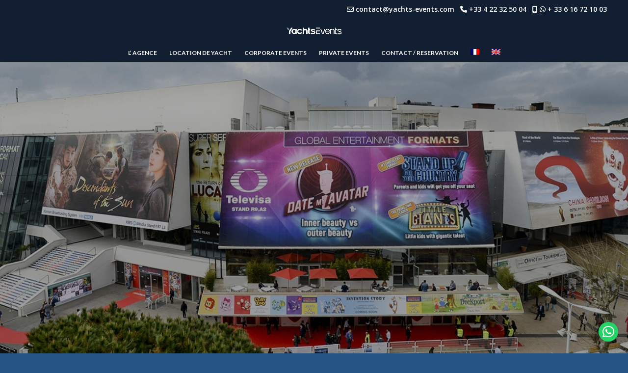

--- FILE ---
content_type: text/html; charset=UTF-8
request_url: https://www.yachts-events.com/miptv/
body_size: 15923
content:
<!DOCTYPE html>
<html lang="fr-FR">
<head>
	<meta charset="UTF-8" />
<meta http-equiv="X-UA-Compatible" content="IE=edge">
	<link rel="pingback" href="https://www.yachts-events.com/xmlrpc.php" />

	<script type="text/javascript">
		document.documentElement.className = 'js';
	</script>

	<script>var et_site_url='https://www.yachts-events.com';var et_post_id='3636';function et_core_page_resource_fallback(a,b){"undefined"===typeof b&&(b=a.sheet.cssRules&&0===a.sheet.cssRules.length);b&&(a.onerror=null,a.onload=null,a.href?a.href=et_site_url+"/?et_core_page_resource="+a.id+et_post_id:a.src&&(a.src=et_site_url+"/?et_core_page_resource="+a.id+et_post_id))}
</script><link rel="alternate" hreflang="fr" href="https://www.yachts-events.com/miptv/" />
<link rel="alternate" hreflang="en" href="https://www.yachts-events.com/miptv-yacht-rental-in-cannes/?lang=en" />

	<!-- This site is optimized with the Yoast SEO plugin v18.1 - https://yoast.com/wordpress/plugins/seo/ -->
	<title>MIPTV - Location de Yachts Cannes - Yachts Events</title><style id="rocket-critical-css">.rs-p-wp-fix{display:none!important;margin:0!important;height:0px!important}rs-module-wrap{visibility:hidden}rs-module-wrap,rs-module-wrap *{box-sizing:border-box}rs-module-wrap{position:relative;z-index:1;width:100%;display:block}rs-module{position:relative;overflow:hidden;display:block}rs-module img{max-width:none!important;margin:0px;padding:0px;border:none}rs-slides,rs-slide,rs-slide:before{position:absolute;text-indent:0em;top:0px;left:0px}rs-slide,rs-slide:before{display:block;visibility:hidden}body{font-family:inherit}.wpml-ls-menu-item .wpml-ls-flag{display:inline;vertical-align:baseline;width:18px;height:12px}a,body,div,form,h1,html,img,li,p,span,ul{margin:0;padding:0;border:0;outline:0;font-size:100%;-ms-text-size-adjust:100%;-webkit-text-size-adjust:100%;vertical-align:baseline;background:transparent}body{line-height:1}ul{list-style:none}:focus{outline:0}article,header,nav{display:block}body{font-family:Open Sans,Arial,sans-serif;font-size:14px;color:#666;background-color:#fff;line-height:1.7em;font-weight:500;-webkit-font-smoothing:antialiased;-moz-osx-font-smoothing:grayscale}body.et_cover_background{background-size:cover!important;background-position:top!important;background-repeat:no-repeat!important;background-attachment:fixed}a{color:#2ea3f2}a{text-decoration:none}p{padding-bottom:1em}p:not(.has-background):last-of-type{padding-bottom:0}h1{color:#333;padding-bottom:10px;line-height:1em;font-weight:500}h1{font-size:30px}input{-webkit-appearance:none}input{font-family:inherit}img{max-width:100%;height:auto}#et-secondary-menu li,#top-menu li{word-wrap:break-word}.mobile_menu_bar:after,.mobile_menu_bar:before{color:#2ea3f2}.et-search-form{border-color:#2ea3f2}#top-header{background-color:#2ea3f2}#main-content{background-color:#fff}.container{width:80%;max-width:1080px;margin:auto}body.et_fixed_nav.et_secondary_nav_enabled #main-header{top:30px}.container{text-align:left;position:relative}#top-header{font-size:12px;line-height:13px;z-index:100000;color:#fff}#top-header a{color:#fff}#top-header .container{padding-top:.75em;font-weight:600}#main-header{line-height:23px;font-weight:500;top:0;background-color:#fff;width:100%;box-shadow:0 1px 0 rgba(0,0,0,.1);-moz-box-shadow:0 1px 0 rgba(0,0,0,.1);-webkit-box-shadow:0 1px 0 rgba(0,0,0,.1);position:relative;z-index:99999}.et_duplicate_social_icons{display:none}#top-header,#top-header #et-info,#top-header .container,#top-header .et-social-icon a{line-height:1em}.et_fixed_nav.et_show_nav #page-container{padding-top:80px}.et_fixed_nav.et_show_nav.et_secondary_nav_enabled #page-container{padding-top:111px}.et_fixed_nav.et_show_nav.et_secondary_nav_enabled.et_header_style_centered #page-container{padding-top:177px}.et_fixed_nav.et_show_nav.et_header_style_centered #page-container{padding-top:147px}.et_fixed_nav #top-header{top:0;left:0;right:0}.et_fixed_nav #main-header,.et_fixed_nav #top-header{position:fixed}.et_header_style_centered #main-header .container{text-align:center;height:inherit}.et_header_style_centered #main-header div#et-top-navigation{bottom:0;position:relative;width:100%}.et_header_style_centered #et-top-navigation,.et_header_style_centered #logo,.et_header_style_centered #top-menu,.et_header_style_centered nav#top-menu-nav{float:none}.et_header_style_centered #logo{max-height:64%}.et_header_style_centered #main-header .logo_container{height:100px;padding:0}.et_header_style_centered nav#top-menu-nav{display:inline-block}.et_header_style_centered #top-menu>li>a{padding-bottom:2em}#logo{margin-bottom:0;max-height:54%;display:inline-block;float:none;vertical-align:middle;-webkit-transform:translateZ(0)}span.logo_helper{display:inline-block;height:100%;vertical-align:middle;width:0}#et-info{float:left}#et-info-email,#et-info-phone{position:relative}#et-info-phone:before{content:"\e090";position:relative;top:2px;margin-right:2px}#et-info-phone{margin-right:13px}#et-info-email:before{content:"\e076";margin-right:4px}#top-header .et-social-icons{float:none;display:inline-block}#et-secondary-menu .et-social-icons{margin-right:20px}#top-header .et-social-icons li{margin-left:12px;margin-top:-2px}.et-social-icons{float:right}.et-social-icons li{display:inline-block;margin-left:20px}.et-social-icon a{display:inline-block;font-size:24px;position:relative;text-align:center;color:#666;text-decoration:none}.et-social-icon span{display:none}#top-header .et-social-icon a{font-size:14px}#top-menu,#top-menu-nav{line-height:0}#et-top-navigation{font-weight:600}#et-secondary-menu{float:right}#et-info{padding-bottom:.75em;display:block}#top-menu,nav#top-menu-nav{float:left}#top-menu li{display:inline-block;font-size:14px;padding-right:22px}#top-menu>li:last-child{padding-right:0}#top-menu a{color:rgba(0,0,0,.6);text-decoration:none;display:block;position:relative}.et-search-form{top:0;bottom:0;right:0;position:absolute;z-index:1000;width:100%}.et-search-form input{width:90%;border:none;color:#333;position:absolute;top:0;bottom:0;right:30px;margin:auto;background:transparent}.et-search-form .et-search-field::-ms-clear{width:0;height:0;display:none}.et_header_style_centered .et-search-form input,.et_header_style_centered span.et_close_search_field{top:60%}.et_search_form_container{animation:none;-o-animation:none;-webkit-animation:none;-moz-animation:none}.container.et_search_form_container{position:relative;opacity:0;height:1px}span.et_close_search_field{display:block;width:30px;height:30px;z-index:99999;position:absolute;right:0;top:0;bottom:0;margin:auto}span.et_close_search_field:after{font-family:ETmodules;content:"\4d";speak:none;font-weight:400;-webkit-font-feature-settings:normal;font-feature-settings:normal;font-variant:normal;text-transform:none;line-height:1;-webkit-font-smoothing:antialiased;font-size:32px;display:inline-block;-webkit-box-sizing:border-box;box-sizing:border-box}.container.et_menu_container{z-index:99}.et_search_outer{width:100%;overflow:hidden;position:absolute;top:0}form.et-search-form{background:transparent!important}input[type=search]::-webkit-search-cancel-button{-webkit-appearance:none}.et_pb_pagebuilder_layout .entry-content{margin-bottom:0!important;padding-top:0}#et-top-navigation{float:right}#et_mobile_nav_menu{float:right;display:none}.mobile_menu_bar:before{content:"\61";font-size:32px;left:0;position:relative;top:0}.page.et_pb_pagebuilder_layout #main-content{background-color:transparent}.et_pb_scroll_top.et-pb-icon{text-align:center;background:rgba(0,0,0,.4);text-decoration:none;position:fixed;z-index:99999;bottom:125px;right:0;-webkit-border-top-left-radius:5px;-webkit-border-bottom-left-radius:5px;-moz-border-radius-topleft:5px;-moz-border-radius-bottomleft:5px;border-top-left-radius:5px;border-bottom-left-radius:5px;display:none;font-size:30px;padding:5px;color:#fff}.et_pb_scroll_top:before{content:"2"}@media (min-width:981px){.et_fullwidth_nav .et-search-form,.et_fullwidth_nav .et_close_search_field{right:30px}.et_fullwidth_nav #main-header .container{width:100%;max-width:100%;padding-right:30px;padding-left:30px}.et_fullwidth_secondary_nav #top-header .container{width:100%;max-width:100%;padding-right:30px;padding-left:30px}}@media (max-width:980px){#page-container,.et_fixed_nav.et_show_nav #page-container,.et_fixed_nav.et_show_nav.et_secondary_nav_enabled #page-container{padding-top:80px}.et_fixed_nav.et_show_nav.et_header_style_centered #page-container,.et_fixed_nav.et_show_nav.et_secondary_nav_enabled.et_header_style_centered #page-container{padding-top:136px}#top-menu{display:none}.et_header_style_centered #main-header{padding:20px 0}.et_header_style_centered nav#top-menu-nav{display:none}#et-top-navigation{margin-right:0}.et_fixed_nav #main-header,.et_fixed_nav #top-header{position:absolute}#et-secondary-menu{display:none!important}#top-header .container{padding-top:0}#et-info{padding-top:.75em}.et_header_style_centered #logo{max-height:60px}.et_header_style_centered header#main-header .logo_container{height:auto;max-height:100px;padding:0}.et_header_style_centered .et_search_outer{display:none}.et-social-icons{float:none;text-align:center}.et-social-icons{margin:0 0 5px}#top-header .et-social-icons{margin-bottom:0}#et_mobile_nav_menu{display:block}.et_header_style_centered .et_menu_container .mobile_menu_bar{opacity:1}.et_header_style_centered #et_mobile_nav_menu{float:none;position:relative;margin-top:20px}.et_header_style_centered #main-header .mobile_nav{display:block;text-align:left;background-color:rgba(0,0,0,.05);border-radius:5px;padding:5px 10px}.et_header_style_centered .mobile_nav .select_page{display:inline-block;color:#666;font-size:14px}.et_header_style_centered .et_menu_container .mobile_menu_bar{position:absolute;right:5px;top:2px}}@media (max-width:767px){#et-info .et-social-icons{display:none}#et-secondary-menu .et_duplicate_social_icons{display:inline-block}#et-top-navigation{margin-right:0}body.et_fixed_nav.et_secondary_nav_two_panels #main-header{top:58px}#et-info,#et-secondary-menu{text-align:center;display:block;float:none}.et_secondary_nav_two_panels #et-secondary-menu{margin-top:12px}}@media (max-width:479px){#et-top-navigation{margin-right:0}}@font-face{font-family:ETmodules;src:url(https://www.yachts-events.com/wp-content/themes/Divi/core/admin/fonts/modules.eot);src:url(https://www.yachts-events.com/wp-content/themes/Divi/core/admin/fonts/modules.eot?#iefix) format("embedded-opentype"),url(https://www.yachts-events.com/wp-content/themes/Divi/core/admin/fonts/modules.ttf) format("truetype"),url(https://www.yachts-events.com/wp-content/themes/Divi/core/admin/fonts/modules.woff) format("woff"),url(https://www.yachts-events.com/wp-content/themes/Divi/core/admin/fonts/modules.svg#ETmodules) format("svg");font-weight:400;font-style:normal}.et-social-facebook a.icon:before{content:"\e093"}.et-social-instagram a.icon:before{content:"\e09a"}@media (min-width:981px){.et_pb_gutters3 .et_pb_column{margin-right:5.5%}.et_pb_gutters3 .et_pb_column_4_4{width:100%}.et_pb_gutters3 .et_pb_column_4_4 .et_pb_module{margin-bottom:2.75%}}@media (max-width:479px){.et_pb_column{width:100%!important}}*{-webkit-box-sizing:border-box;box-sizing:border-box}#et-info-email:before,#et-info-phone:before,.et-social-icon a:before,.mobile_menu_bar:before{font-family:ETmodules!important;speak:none;font-style:normal;font-weight:400;-webkit-font-feature-settings:normal;font-feature-settings:normal;font-variant:normal;text-transform:none;line-height:1;-webkit-font-smoothing:antialiased;-moz-osx-font-smoothing:grayscale;text-shadow:0 0}.et-pb-icon{font-family:ETmodules;content:attr(data-icon);speak:none;font-weight:400;-webkit-font-feature-settings:normal;font-feature-settings:normal;font-variant:normal;text-transform:none;line-height:1;-webkit-font-smoothing:antialiased;font-size:96px;font-style:normal;display:inline-block;-webkit-box-sizing:border-box;box-sizing:border-box}.nav li{position:relative;line-height:1em}.mobile_menu_bar{position:relative;display:block;line-height:0}.mobile_menu_bar:before{content:"\61";font-size:32px;position:relative;left:0;top:0}.mobile_nav .select_page{display:none}.et_pb_text{word-wrap:break-word}.et_pb_row{width:80%;max-width:1080px;margin:auto;position:relative}.et_builder_inner_content{position:relative;z-index:1}.et_pb_column{float:left;background-size:cover;background-position:50%;position:relative;z-index:2;min-height:1px}.et_pb_css_mix_blend_mode_passthrough{mix-blend-mode:unset!important}.et_pb_column,.et_pb_module,.et_pb_row{background-size:cover;background-position:50%;background-repeat:no-repeat}.et_pb_image{margin-left:auto;margin-right:auto;line-height:0}.et_pb_image{display:block}.et_pb_image .et_pb_image_wrap{display:inline-block;position:relative;max-width:100%}.et_pb_image img{position:relative}.et_pb_row:after{content:"";display:block;clear:both;visibility:hidden;line-height:0;height:0;width:0}.et_pb_section{background-position:50%;background-size:100%;background-size:cover}.et_pb_text>:last-child{padding-bottom:0}.et_pb_text_inner{position:relative}.et_pb_text_align_center{text-align:center}.et_pb_section{position:relative;background-color:#fff}.et_pb_fullwidth_section{padding:0}.et_pb_row .et_pb_column.et-last-child,.et_pb_row .et_pb_column:last-child{margin-right:0!important}.et_pb_module{-webkit-animation-timing-function:linear;animation-timing-function:linear;-webkit-animation-duration:.2s;animation-duration:.2s}.et_pb_fullwidth_code.et_pb_module{z-index:9;position:relative}.et_pb_code_inner{position:relative}.et-waypoint:not(.et_pb_counters){opacity:0}@media (min-width:981px){.et_pb_section{padding:4% 0}.et_pb_fullwidth_section{padding:0}.et_pb_row{padding:2% 0}.et_pb_row .et_pb_column.et-last-child,.et_pb_row .et_pb_column:last-child{margin-right:0!important}.et_pb_row.et_pb_equal_columns{display:-webkit-box;display:-ms-flexbox;display:flex;direction:ltr}.et_pb_row.et_pb_equal_columns>.et_pb_column{-webkit-box-ordinal-group:2;-ms-flex-order:1;order:1}}@media (max-width:980px){.et_pb_column{width:100%;margin-bottom:30px}.et_pb_section{padding:50px 0}.et_pb_fullwidth_section{padding:0}.et_pb_row{padding:30px 0}.et_pb_row .et_pb_column.et-last-child,.et_pb_row .et_pb_column:last-child{margin-bottom:0}.et_pb_column .et_pb_module{margin-bottom:30px}.et_pb_row{max-width:1080px}}.et_animated{opacity:0;-webkit-animation-duration:1s;animation-duration:1s;-webkit-animation-fill-mode:both!important;animation-fill-mode:both!important}.box-shadow-overlay{position:absolute;top:0;left:0;width:100%;height:100%;z-index:10}.has-box-shadow-overlay{position:relative}.clearfix:after{visibility:hidden;display:block;font-size:0;content:" ";clear:both;height:0}h1{color:#444444}.mobile_menu_bar:before,.mobile_menu_bar:after{color:#2099b4}.et-search-form{border-color:#2099b4}.container,.et_pb_row{max-width:1920px}a{color:#2099b4}#main-header,.et-search-form{background-color:#0b1b2f}#top-header{background-color:#0b1b2f}.et_header_style_centered .mobile_nav .select_page,#top-menu a,.et_search_form_container input,span.et_close_search_field:after{color:#ffffff}.et_search_form_container input::-moz-placeholder{color:#ffffff}.et_search_form_container input::-webkit-input-placeholder{color:#ffffff}.et_search_form_container input:-ms-input-placeholder{color:#ffffff}#top-header,#top-header a,#top-header .et-social-icon a:before{font-size:14px}#top-menu li a{font-size:12px}@media only screen and (min-width:981px){.et_header_style_centered #top-menu>li>a{padding-bottom:12px}.et_header_style_centered #main-header .logo_container{height:65px}.et_header_style_centered #logo{max-height:68%}}#main-header,#et-top-navigation{font-family:'Lato',Helvetica,Arial,Lucida,sans-serif}div.et_pb_column{padding-top:50px}@media only screen and (min-width:768px){#et-info{float:right!important}}</style><link rel="preload" as="style" href="https://fonts.googleapis.com/css?family=Open%20Sans%3A300italic%2C400italic%2C600italic%2C700italic%2C800italic%2C400%2C300%2C600%2C700%2C800%7CLato%3A100%2C100italic%2C300%2C300italic%2Cregular%2Citalic%2C700%2C700italic%2C900%2C900italic%7CKarla%3Aregular%2Citalic%2C700%2C700italic%7CRoboto%3A900%2C400%7CLato%3A400%2C700&#038;subset=latin%2Clatin-ext&#038;display=swap" /><link rel="stylesheet" href="https://fonts.googleapis.com/css?family=Open%20Sans%3A300italic%2C400italic%2C600italic%2C700italic%2C800italic%2C400%2C300%2C600%2C700%2C800%7CLato%3A100%2C100italic%2C300%2C300italic%2Cregular%2Citalic%2C700%2C700italic%2C900%2C900italic%7CKarla%3Aregular%2Citalic%2C700%2C700italic%7CRoboto%3A900%2C400%7CLato%3A400%2C700&#038;subset=latin%2Clatin-ext&#038;display=swap" media="print" onload="this.media='all'" /><noscript><link rel="preload" href="https://fonts.googleapis.com/css?family=Open%20Sans%3A300italic%2C400italic%2C600italic%2C700italic%2C800italic%2C400%2C300%2C600%2C700%2C800%7CLato%3A100%2C100italic%2C300%2C300italic%2Cregular%2Citalic%2C700%2C700italic%2C900%2C900italic%7CKarla%3Aregular%2Citalic%2C700%2C700italic%7CRoboto%3A900%2C400%7CLato%3A400%2C700&#038;subset=latin%2Clatin-ext&#038;display=swap" data-rocket-async="style" as="style" onload="this.onload=null;this.rel='stylesheet'" /></noscript>
	<meta name="robots" content="index, follow, max-snippet:-1, max-image-preview:large, max-video-preview:-1" />
	<link rel="canonical" href="https://www.yachts-events.com/miptv/" />
	<meta property="og:locale" content="fr_FR" />
	<meta property="og:type" content="article" />
	<meta property="og:title" content="MIPTV - Location de Yachts Cannes - Yachts Events" />
	<meta property="og:url" content="https://www.yachts-events.com/miptv/" />
	<meta property="og:site_name" content="Yachts Events" />
	<meta property="article:publisher" content="https://www.facebook.com/yachtsevents/" />
	<meta property="article:modified_time" content="2020-02-19T17:06:17+00:00" />
	<meta name="twitter:card" content="summary_large_image" />
	<meta name="twitter:label1" content="Durée de lecture estimée" />
	<meta name="twitter:data1" content="5 minutes" />
	<script type="application/ld+json" class="yoast-schema-graph">{"@context":"https://schema.org","@graph":[{"@type":"Organization","@id":"https://www.yachts-events.com/#organization","name":"Yachts Events","url":"https://www.yachts-events.com/","sameAs":["https://www.facebook.com/yachtsevents/","https://www.instagram.com/yachtsevents/"],"logo":{"@type":"ImageObject","@id":"https://www.yachts-events.com/#logo","inLanguage":"fr-FR","url":"https://www.yachts-events.com/wp-content/uploads/2018/11/YE_logo.png","contentUrl":"https://www.yachts-events.com/wp-content/uploads/2018/11/YE_logo.png","width":842,"height":149,"caption":"Yachts Events"},"image":{"@id":"https://www.yachts-events.com/#logo"}},{"@type":"WebSite","@id":"https://www.yachts-events.com/#website","url":"https://www.yachts-events.com/","name":"Yachts Events","description":"Location de Yacht St-Tropez Cannes Monaco","publisher":{"@id":"https://www.yachts-events.com/#organization"},"potentialAction":[{"@type":"SearchAction","target":{"@type":"EntryPoint","urlTemplate":"https://www.yachts-events.com/?s={search_term_string}"},"query-input":"required name=search_term_string"}],"inLanguage":"fr-FR"},{"@type":"WebPage","@id":"https://www.yachts-events.com/miptv/#webpage","url":"https://www.yachts-events.com/miptv/","name":"MIPTV - Location de Yachts Cannes - Yachts Events","isPartOf":{"@id":"https://www.yachts-events.com/#website"},"datePublished":"2018-11-25T13:00:42+00:00","dateModified":"2020-02-19T17:06:17+00:00","breadcrumb":{"@id":"https://www.yachts-events.com/miptv/#breadcrumb"},"inLanguage":"fr-FR","potentialAction":[{"@type":"ReadAction","target":["https://www.yachts-events.com/miptv/"]}]},{"@type":"BreadcrumbList","@id":"https://www.yachts-events.com/miptv/#breadcrumb","itemListElement":[{"@type":"ListItem","position":1,"name":"Accueil","item":"https://www.yachts-events.com/"},{"@type":"ListItem","position":2,"name":"MIPTV &#8211; Location de Yachts Cannes"}]}]}</script>
	<!-- / Yoast SEO plugin. -->


<link rel='dns-prefetch' href='//fonts.googleapis.com' />
<link href='https://fonts.gstatic.com' crossorigin rel='preconnect' />
<link rel="alternate" type="application/rss+xml" title="Yachts Events &raquo; Flux" href="https://www.yachts-events.com/feed/" />
<link rel="alternate" type="application/rss+xml" title="Yachts Events &raquo; Flux des commentaires" href="https://www.yachts-events.com/comments/feed/" />
<meta content="Divi Custom Yachts-Events v.1.0.0" name="generator"/><style type="text/css">
img.wp-smiley,
img.emoji {
	display: inline !important;
	border: none !important;
	box-shadow: none !important;
	height: 1em !important;
	width: 1em !important;
	margin: 0 .07em !important;
	vertical-align: -0.1em !important;
	background: none !important;
	padding: 0 !important;
}
</style>
	<link rel='preload'   href='https://www.yachts-events.com/wp-includes/css/dist/block-library/style.min.css?ver=5.6.16' data-rocket-async="style" as="style" onload="this.onload=null;this.rel='stylesheet'" type='text/css' media='all' />
<link rel='preload'   href='https://www.yachts-events.com/wp-content/plugins/revslider/public/assets/css/rs6.css?ver=6.3.9' data-rocket-async="style" as="style" onload="this.onload=null;this.rel='stylesheet'" type='text/css' media='all' />
<style id='rs-plugin-settings-inline-css' type='text/css'>
#rs-demo-id {}
</style>
<link rel='preload'   href='https://www.yachts-events.com/wp-content/plugins/ultimate-lightbox/assets/css/ewd-ulb-main.css?ver=5.6.16' data-rocket-async="style" as="style" onload="this.onload=null;this.rel='stylesheet'" type='text/css' media='all' />
<link rel='preload'   href='https://www.yachts-events.com/wp-content/plugins/ultimate-lightbox/assets/css/twentytwenty.css?ver=5.6.16' data-rocket-async="style" as="style" onload="this.onload=null;this.rel='stylesheet'" type='text/css' media='all' />
<link rel='preload'   href='//www.yachts-events.com/wp-content/plugins/sitepress-multilingual-cms/templates/language-switchers/menu-item/style.css?ver=1' data-rocket-async="style" as="style" onload="this.onload=null;this.rel='stylesheet'" type='text/css' media='all' />
<link rel='preload'   href='https://www.yachts-events.com/wp-content/themes/Divi/style.css?ver=5.6.16' data-rocket-async="style" as="style" onload="this.onload=null;this.rel='stylesheet'" type='text/css' media='all' />

<link rel='preload'   href='https://www.yachts-events.com/wp-content/themes/Divi-child/style.css?ver=4.9.0' data-rocket-async="style" as="style" onload="this.onload=null;this.rel='stylesheet'" type='text/css' media='all' />

<link rel='preload'   href='https://www.yachts-events.com/wp-content/plugins/date-time-picker-field/assets/js/vendor/datetimepicker/jquery.datetimepicker.min.css?ver=5.6.16' data-rocket-async="style" as="style" onload="this.onload=null;this.rel='stylesheet'" type='text/css' media='all' />
<link rel='preload'   href='https://www.yachts-events.com/wp-content/plugins/wp-whatsapp-chat/build/frontend/css/style.css?ver=6.0.7' data-rocket-async="style" as="style" onload="this.onload=null;this.rel='stylesheet'" type='text/css' media='all' />
<link rel='preload'   href='https://www.yachts-events.com/wp-includes/css/dashicons.min.css?ver=5.6.16' data-rocket-async="style" as="style" onload="this.onload=null;this.rel='stylesheet'" type='text/css' media='all' />
<script type='text/javascript' src='https://www.yachts-events.com/wp-includes/js/jquery/jquery.min.js?ver=3.5.1' id='jquery-core-js'></script>
<script type='text/javascript' src='https://www.yachts-events.com/wp-includes/js/jquery/jquery-migrate.min.js?ver=3.3.2' id='jquery-migrate-js' defer></script>
<script type='text/javascript' src='https://www.yachts-events.com/wp-content/plugins/revslider/public/assets/js/rbtools.min.js?ver=6.3.9' id='tp-tools-js' defer></script>
<script type='text/javascript' src='https://www.yachts-events.com/wp-content/plugins/revslider/public/assets/js/rs6.min.js?ver=6.3.9' id='revmin-js' defer></script>
<script type='text/javascript' id='ewd-ulb-js-extra'>
/* <![CDATA[ */
var ewd_ulb_php_add_data = {"add_lightbox":"[\"image_selector\"]","image_class_list":"","image_selector_list":".ewd-ulb","min_height":"50","min_width":"50","overlay_text_source":"alt"};
/* ]]> */
</script>
<script type='text/javascript' src='https://www.yachts-events.com/wp-content/plugins/ultimate-lightbox/assets/js/ewd-ulb.js?ver=1.0.6' id='ewd-ulb-js' defer></script>
<script type='text/javascript' src='https://www.yachts-events.com/wp-content/plugins/ultimate-lightbox/assets/js/jquery.event.move.js?ver=1' id='event-move-js' defer></script>
<script type='text/javascript' src='https://www.yachts-events.com/wp-content/plugins/ultimate-lightbox/assets/js/jquery.twentytwenty.js?ver=1' id='twenty-twenty-js' defer></script>
<script type='text/javascript' id='ultimate-lightbox-js-extra'>
/* <![CDATA[ */
var ewd_ulb_php_data = {"custom_css":"","styling_options":"<style>.ewd-ulb-slide-overlay { display: none !important; }<\/style>","background_close":"1","gallery_loop":"1","show_thumbnails":"bottom","show_thumbnail_toggle":"1","show_progress_bar":"1","autoplay":"","autoplay_interval":"5000","transition_class":"ewd-ulb-horizontal-slide","hide_elements":["description","thumbnails"],"controls":{"top_right_controls":["exit"],"top_left_controls":["autoplay","zoom"],"bottom_right_controls":["slide_counter","exit"],"bottom_left_controls":[]},"ulb_arrow":"e","ulb_icon_set":"a","curtain_slide":"","mousewheel_navigation":"1"};
/* ]]> */
</script>
<script type='text/javascript' src='https://www.yachts-events.com/wp-content/plugins/ultimate-lightbox/assets/js/ultimate-lightbox.js?ver=1.0.6' id='ultimate-lightbox-js' defer></script>
<script type='text/javascript' src='https://www.yachts-events.com/wp-content/plugins/ultimate-lightbox/assets/js/jquery.mousewheel.min.js?ver=1' id='jquery.mousewheel.min-js' defer></script>
<link rel="https://api.w.org/" href="https://www.yachts-events.com/wp-json/" /><link rel="alternate" type="application/json" href="https://www.yachts-events.com/wp-json/wp/v2/pages/3636" /><link rel="EditURI" type="application/rsd+xml" title="RSD" href="https://www.yachts-events.com/xmlrpc.php?rsd" />
<link rel="wlwmanifest" type="application/wlwmanifest+xml" href="https://www.yachts-events.com/wp-includes/wlwmanifest.xml" /> 
<meta name="generator" content="WordPress 5.6.16" />
<link rel='shortlink' href='https://www.yachts-events.com/?p=3636' />
<link rel="alternate" type="application/json+oembed" href="https://www.yachts-events.com/wp-json/oembed/1.0/embed?url=https%3A%2F%2Fwww.yachts-events.com%2Fmiptv%2F" />
<link rel="alternate" type="text/xml+oembed" href="https://www.yachts-events.com/wp-json/oembed/1.0/embed?url=https%3A%2F%2Fwww.yachts-events.com%2Fmiptv%2F&#038;format=xml" />
<meta name="generator" content="WPML ver:4.2.7.1 stt:1,4;" />
    
    <script type="text/javascript">
        var ajaxurl = 'https://www.yachts-events.com/wp-admin/admin-ajax.php';
    </script>
<meta name="viewport" content="width=device-width, initial-scale=1.0, maximum-scale=1.0, user-scalable=0" /><link rel="preload" href="https://www.yachts-events.com/wp-content/themes/Divi/core/admin/fonts/modules.ttf" as="font" crossorigin="anonymous"><style type="text/css" id="custom-background-css">
body.custom-background { background-color: #255485; }
</style>
	<meta name="generator" content="Powered by Slider Revolution 6.3.9 - responsive, Mobile-Friendly Slider Plugin for WordPress with comfortable drag and drop interface." />
<script src="https://kit.fontawesome.com/79d38130e7.js" crossorigin="anonymous" defer></script><link rel="icon" href="https://www.yachts-events.com/wp-content/uploads/2024/03/cropped-YACHTS-EVENTS-LOGOS-32x32.png" sizes="32x32" />
<link rel="icon" href="https://www.yachts-events.com/wp-content/uploads/2024/03/cropped-YACHTS-EVENTS-LOGOS-192x192.png" sizes="192x192" />
<link rel="apple-touch-icon" href="https://www.yachts-events.com/wp-content/uploads/2024/03/cropped-YACHTS-EVENTS-LOGOS-180x180.png" />
<meta name="msapplication-TileImage" content="https://www.yachts-events.com/wp-content/uploads/2024/03/cropped-YACHTS-EVENTS-LOGOS-270x270.png" />
<script type="text/javascript">function setREVStartSize(e){
			//window.requestAnimationFrame(function() {				 
				window.RSIW = window.RSIW===undefined ? window.innerWidth : window.RSIW;	
				window.RSIH = window.RSIH===undefined ? window.innerHeight : window.RSIH;	
				try {								
					var pw = document.getElementById(e.c).parentNode.offsetWidth,
						newh;
					pw = pw===0 || isNaN(pw) ? window.RSIW : pw;
					e.tabw = e.tabw===undefined ? 0 : parseInt(e.tabw);
					e.thumbw = e.thumbw===undefined ? 0 : parseInt(e.thumbw);
					e.tabh = e.tabh===undefined ? 0 : parseInt(e.tabh);
					e.thumbh = e.thumbh===undefined ? 0 : parseInt(e.thumbh);
					e.tabhide = e.tabhide===undefined ? 0 : parseInt(e.tabhide);
					e.thumbhide = e.thumbhide===undefined ? 0 : parseInt(e.thumbhide);
					e.mh = e.mh===undefined || e.mh=="" || e.mh==="auto" ? 0 : parseInt(e.mh,0);		
					if(e.layout==="fullscreen" || e.l==="fullscreen") 						
						newh = Math.max(e.mh,window.RSIH);					
					else{					
						e.gw = Array.isArray(e.gw) ? e.gw : [e.gw];
						for (var i in e.rl) if (e.gw[i]===undefined || e.gw[i]===0) e.gw[i] = e.gw[i-1];					
						e.gh = e.el===undefined || e.el==="" || (Array.isArray(e.el) && e.el.length==0)? e.gh : e.el;
						e.gh = Array.isArray(e.gh) ? e.gh : [e.gh];
						for (var i in e.rl) if (e.gh[i]===undefined || e.gh[i]===0) e.gh[i] = e.gh[i-1];
											
						var nl = new Array(e.rl.length),
							ix = 0,						
							sl;					
						e.tabw = e.tabhide>=pw ? 0 : e.tabw;
						e.thumbw = e.thumbhide>=pw ? 0 : e.thumbw;
						e.tabh = e.tabhide>=pw ? 0 : e.tabh;
						e.thumbh = e.thumbhide>=pw ? 0 : e.thumbh;					
						for (var i in e.rl) nl[i] = e.rl[i]<window.RSIW ? 0 : e.rl[i];
						sl = nl[0];									
						for (var i in nl) if (sl>nl[i] && nl[i]>0) { sl = nl[i]; ix=i;}															
						var m = pw>(e.gw[ix]+e.tabw+e.thumbw) ? 1 : (pw-(e.tabw+e.thumbw)) / (e.gw[ix]);					
						newh =  (e.gh[ix] * m) + (e.tabh + e.thumbh);
					}				
					if(window.rs_init_css===undefined) window.rs_init_css = document.head.appendChild(document.createElement("style"));					
					document.getElementById(e.c).height = newh+"px";
					window.rs_init_css.innerHTML += "#"+e.c+"_wrapper { height: "+newh+"px }";				
				} catch(e){
					console.log("Failure at Presize of Slider:" + e)
				}					   
			//});
		  };</script>
<link rel="preload"  href="https://www.yachts-events.com/wp-content/et-cache/global/et-divi-customizer-global-17675502133421.min.css" data-rocket-async="style" as="style" onload="this.onload=null;this.rel='stylesheet'" onerror="et_core_page_resource_fallback(this, true)" onload="et_core_page_resource_fallback(this)" />			<style>
				:root {
					--qlwapp-scheme-font-family:inherit;--qlwapp-scheme-font-size:18;				}

									#qlwapp {
					font-family: var(--qlwapp-scheme-font-family);
				}

											 					#qlwapp {
					font-size: calc(var(--qlwapp-scheme-font-size)*1px);
				}

															 							 			</style>
			<noscript><style id="rocket-lazyload-nojs-css">.rll-youtube-player, [data-lazy-src]{display:none !important;}</style></noscript><script>
/*! loadCSS rel=preload polyfill. [c]2017 Filament Group, Inc. MIT License */
(function(w){"use strict";if(!w.loadCSS){w.loadCSS=function(){}}
var rp=loadCSS.relpreload={};rp.support=(function(){var ret;try{ret=w.document.createElement("link").relList.supports("preload")}catch(e){ret=!1}
return function(){return ret}})();rp.bindMediaToggle=function(link){var finalMedia=link.media||"all";function enableStylesheet(){link.media=finalMedia}
if(link.addEventListener){link.addEventListener("load",enableStylesheet)}else if(link.attachEvent){link.attachEvent("onload",enableStylesheet)}
setTimeout(function(){link.rel="stylesheet";link.media="only x"});setTimeout(enableStylesheet,3000)};rp.poly=function(){if(rp.support()){return}
var links=w.document.getElementsByTagName("link");for(var i=0;i<links.length;i++){var link=links[i];if(link.rel==="preload"&&link.getAttribute("as")==="style"&&!link.getAttribute("data-loadcss")){link.setAttribute("data-loadcss",!0);rp.bindMediaToggle(link)}}};if(!rp.support()){rp.poly();var run=w.setInterval(rp.poly,500);if(w.addEventListener){w.addEventListener("load",function(){rp.poly();w.clearInterval(run)})}else if(w.attachEvent){w.attachEvent("onload",function(){rp.poly();w.clearInterval(run)})}}
if(typeof exports!=="undefined"){exports.loadCSS=loadCSS}
else{w.loadCSS=loadCSS}}(typeof global!=="undefined"?global:this))
</script></head>
<body data-rsssl=1 class="page-template-default page page-id-3636 custom-background et_pb_button_helper_class et_fullwidth_nav et_fullwidth_secondary_nav et_fixed_nav et_show_nav et_secondary_nav_enabled et_primary_nav_dropdown_animation_fade et_secondary_nav_dropdown_animation_fade et_header_style_centered et_pb_footer_columns2 et_cover_background et_pb_gutter osx et_pb_gutters3 et_pb_pagebuilder_layout et_no_sidebar et_divi_theme et-db et_minified_js et_minified_css">
	<div id="page-container">

					<div id="top-header">
			<div class="container clearfix">

			
				<div id="et-info">
									<span id="et-info-phone"><span class="fa fa-envelope-o"></span>  <a href="mailto:contact@yachts-events.com" rel="nofollow">contact@yachts-events.com    </a> <span class="fa fa-phone"></span> <a href="tel:+33 4 22 32 50 04" rel="nofollow">+33 4 22 32 50 04    </a> <span class="fa-sharp fa-solid fa-mobile-screen"></span> <span class="fa fa-whatsapp"></span> <a href="tel:+ 33 6 16 72 10 03" rel="nofollow"> + 33 6 16 72 10 03</a> </span>
				
				
								</div> <!-- #et-info -->

			
				<div id="et-secondary-menu">
								</div> <!-- #et-secondary-menu -->

			</div> <!-- .container -->
		</div> <!-- #top-header -->
		
	
			<header id="main-header" data-height-onload="59">
			<div class="container clearfix et_menu_container">
							<div class="logo_container">
					<span class="logo_helper"></span>
					<a href="https://www.yachts-events.com/">
						<img src="https://www.yachts-events.com/wp-content/uploads/2024/03/YACHTS-EVENTS-LOGOS_Plan-de-travail-1-22-e1709917210881.png" alt="Yachts Events" id="logo" data-height-percentage="100" />
					</a>
				</div>
							<div id="et-top-navigation" data-height="59" data-fixed-height="44">
											<nav id="top-menu-nav">
						<ul id="top-menu" class="nav"><li id="menu-item-3288" class="menu-item menu-item-type-post_type menu-item-object-page menu-item-home menu-item-3288"><a href="https://www.yachts-events.com/">L&rsquo; AGENCE</a></li>
<li id="menu-item-7705" class="menu-item menu-item-type-custom menu-item-object-custom menu-item-7705"><a href="https://yachts.yachtsevents.com/">LOCATION DE YACHT</a></li>
<li id="menu-item-3022" class="menu-item menu-item-type-post_type menu-item-object-page menu-item-3022"><a href="https://www.yachts-events.com/location-yacht-evenement-2/">CORPORATE EVENTS</a></li>
<li id="menu-item-3023" class="menu-item menu-item-type-post_type menu-item-object-page menu-item-3023"><a href="https://www.yachts-events.com/private-events/">PRIVATE EVENTS</a></li>
<li id="menu-item-7702" class="menu-item menu-item-type-custom menu-item-object-custom menu-item-7702"><a href="https://yachts.yachtsevents.com/inquiry-form/">CONTACT / RESERVATION</a></li>
<li id="menu-item-wpml-ls-2-fr" class="menu-item wpml-ls-slot-2 wpml-ls-item wpml-ls-item-fr wpml-ls-current-language wpml-ls-menu-item wpml-ls-first-item menu-item-type-wpml_ls_menu_item menu-item-object-wpml_ls_menu_item menu-item-wpml-ls-2-fr"><a href="https://www.yachts-events.com/miptv/"><img class="wpml-ls-flag" src="data:image/svg+xml,%3Csvg%20xmlns='http://www.w3.org/2000/svg'%20viewBox='0%200%200%200'%3E%3C/svg%3E" alt="fr" title="Français" data-lazy-src="https://www.yachts-events.com/wp-content/plugins/sitepress-multilingual-cms/res/flags/fr.png"><noscript><img class="wpml-ls-flag" src="https://www.yachts-events.com/wp-content/plugins/sitepress-multilingual-cms/res/flags/fr.png" alt="fr" title="Français"></noscript></a></li>
<li id="menu-item-wpml-ls-2-en" class="menu-item wpml-ls-slot-2 wpml-ls-item wpml-ls-item-en wpml-ls-menu-item wpml-ls-last-item menu-item-type-wpml_ls_menu_item menu-item-object-wpml_ls_menu_item menu-item-wpml-ls-2-en"><a href="https://www.yachts-events.com/miptv-yacht-rental-in-cannes/?lang=en"><img class="wpml-ls-flag" src="data:image/svg+xml,%3Csvg%20xmlns='http://www.w3.org/2000/svg'%20viewBox='0%200%200%200'%3E%3C/svg%3E" alt="en" title="English" data-lazy-src="https://www.yachts-events.com/wp-content/plugins/sitepress-multilingual-cms/res/flags/en.png"><noscript><img class="wpml-ls-flag" src="https://www.yachts-events.com/wp-content/plugins/sitepress-multilingual-cms/res/flags/en.png" alt="en" title="English"></noscript></a></li>
</ul>						</nav>
					
					
					
					
					<div id="et_mobile_nav_menu">
				<div class="mobile_nav closed">
					<span class="select_page">Sélectionner une page</span>
					<span class="mobile_menu_bar mobile_menu_bar_toggle"></span>
				</div>
			</div>				</div> <!-- #et-top-navigation -->
			</div> <!-- .container -->
			<div class="et_search_outer">
				<div class="container et_search_form_container">
					<form role="search" method="get" class="et-search-form" action="https://www.yachts-events.com/">
					<input type="search" class="et-search-field" placeholder="Rechercher &hellip;" value="" name="s" title="Rechercher:" />					</form>
					<span class="et_close_search_field"></span>
				</div>
			</div>
		</header> <!-- #main-header -->
			<div id="et-main-area">
	
<div id="main-content">


			
				<article id="post-3636" class="post-3636 page type-page status-publish hentry">

				
					<div class="entry-content">
					<div id="et-boc" class="et-boc">
			
		<div class="et-l et-l--post">
			<div class="et_builder_inner_content et_pb_gutters3">
		<div class="et_pb_section et_pb_section_0 et_pb_fullwidth_section et_section_regular" >
				
				
				
				
					<div class="et_pb_module et_pb_fullwidth_code et_pb_fullwidth_code_0">
				
				
				<div class="et_pb_code_inner">
			<!-- START MIPTV REVOLUTION SLIDER 6.3.9 --><p class="rs-p-wp-fix"></p>
			<rs-module-wrap id="rev_slider_28_1_wrapper" data-source="gallery" style="background:#000000;padding:0;">
				<rs-module id="rev_slider_28_1" style="" data-version="6.3.9">
					<rs-slides>
						<rs-slide data-key="rs-64" data-title="Web Show" data-anim="ei:d;eo:d;s:d;r:0;t:slidingoverlayhorizontal;sl:d;">
							<img src="data:image/svg+xml,%3Csvg%20xmlns='http://www.w3.org/2000/svg'%20viewBox='0%200%200%200'%3E%3C/svg%3E" title="MIPTV &#8211; Location de Yachts Cannes" data-bg="p:center bottom;" data-parallax="5" data-panzoom="d:30000;ss:100;se:120;" class="rev-slidebg" data-no-retina data-lazy-src="//www.yachts-events.com/wp-content/uploads/2018/11/Miptv-Cannes-Events.jpg"><noscript><img src="//www.yachts-events.com/wp-content/uploads/2018/11/Miptv-Cannes-Events.jpg" title="MIPTV &#8211; Location de Yachts Cannes" data-bg="p:center bottom;" data-parallax="5" data-panzoom="d:30000;ss:100;se:120;" class="rev-slidebg" data-no-retina></noscript>
<!--
							--><rs-layer
								id="slider-28-slide-64-layer-1" 
								class="tp-shape tp-shapewrapper"
								data-type="shape"
								data-xy="x:c;y:m;"
								data-text="fw:900;"
								data-dim="w:100%;h:100%;"
								data-basealign="slide"
								data-rsp_o="off"
								data-rsp_bd="off"
								data-frame_0="tp:600;"
								data-frame_1="tp:600;e:power2.inOut;sp:1000;sR:10;"
								data-frame_999="o:0;tp:600;e:nothing;st:w;sp:1000;sR:7990;"
								style="z-index:5;background-color:rgba(0,0,0,0.35);"
							> 
							</rs-layer><!--

							--><rs-layer
								id="slider-28-slide-64-layer-2" 
								class="Concept-Title rs-pxl-2"
								data-type="text"
								data-color="rgba(255, 255, 255, 1)"
								data-rsp_ch="on"
								data-xy="x:c;y:m;"
								data-text="w:nowrap,nowrap,nowrap,normal;s:100,70,50,40;l:70,70,50,40;ls:5px;fw:400,700,700,700;a:center;"
								data-dim="w:auto,auto,auto,400px;"
								data-padding="b:10;"
								data-frame_0="sX:0.9;sY:0.9;tp:600;"
								data-frame_1="tp:600;st:1700;sp:1500;sR:1700;"
								data-frame_999="x:left;tp:600;e:power3.in;st:w;sp:1000;sR:5800;"
								data-frame_999_reverse="x:true;"
								style="z-index:6;font-family:Lato;"
							>MIPTV 
							</rs-layer><!--

							--><rs-layer
								id="slider-28-slide-64-layer-5" 
								class="tp-shape tp-shapewrapper rs-pxl-2"
								data-type="shape"
								data-rsp_ch="on"
								data-xy="x:c;y:m;yo:50px,50px,43px,39px;"
								data-text="fw:900;"
								data-dim="w:80px;h:2px;"
								data-frame_0="x:175%;o:1;tp:600;"
								data-frame_0_mask="u:t;x:-100%;"
								data-frame_1="tp:600;e:power3.out;st:1900;sp:1500;sR:1900;"
								data-frame_1_mask="u:t;"
								data-frame_999="x:left;tp:600;e:power3.in;st:w;sp:1000;sR:5600;"
								data-frame_999_reverse="x:true;"
								style="z-index:7;background-color:rgba(255,255,255,1);"
							> 
							</rs-layer><!--
-->						</rs-slide>
					</rs-slides>
				</rs-module>
				<script type="text/javascript">
					setREVStartSize({c: 'rev_slider_28_1',rl:[1240,1024,778,480],el:[868,768,960,720],gw:[1240,1024,778,480],gh:[868,768,960,720],type:'hero',justify:'',layout:'fullscreen',offsetContainer:'',offset:'60px',mh:"0"});
					var	revapi28,
						tpj;
					function revinit_revslider281() {
					jQuery(function() {
						tpj = jQuery;
						revapi28 = tpj("#rev_slider_28_1");
						if(revapi28==undefined || revapi28.revolution == undefined){
							revslider_showDoubleJqueryError("rev_slider_28_1");
						}else{
							revapi28.revolution({
								sliderType:"hero",
								sliderLayout:"fullscreen",
								visibilityLevels:"1240,1024,778,480",
								gridwidth:"1240,1024,778,480",
								gridheight:"868,768,960,720",
								perspectiveType:"local",
								editorheight:"868,768,960,720",
								responsiveLevels:"1240,1024,778,480",
								fullScreenOffset:"60px",
								progressBar:{disableProgressBar:true},
								navigation: {
									onHoverStop:false
								},
								parallax: {
									levels:[5,10,15,20,25,30,35,40,45,46,47,48,49,50,100,55],
									type:"scroll",
									origo:"slidercenter",
									speed:1000
								},
								fallbacks: {
									allowHTML5AutoPlayOnAndroid:true
								},
							});
						}
						
					});
					} // End of RevInitScript
				var once_revslider281 = false;
				if (document.readyState === "loading") {document.addEventListener('readystatechange',function() { if((document.readyState === "interactive" || document.readyState === "complete") && !once_revslider281 ) { once_revslider281 = true; revinit_revslider281();}});} else {once_revslider281 = true; revinit_revslider281();}
				</script>
				<script>
					var htmlDivCss = unescape(".rs-layer.Concept-Content%20a%2C%0A.rs-layer.Concept-Content%20a%3Avisited%20%7B%0A%20%20color%3A%20%23fff%20%21important%3B%0A%20%20border-bottom%3A%201px%20solid%20%23fff%20%21important%3B%0A%20%20font-weight%3A%20700%20%21important%3B%0A%7D%0A%20%20%20%20%20%20%0A.rs-layer.Concept-Content%20a%3Ahover%09%7B%0A%20%20%20border-bottom%3A%201px%20solid%20transparent%20%21important%3B%0A%7D%0A%0A.rs-layer.Concept-Content-Dark%20a%2C%0A.rs-layer.Concept-Content-Dark%20a%3Avisited%20%7B%0A%20%20color%3A%20%23000%20%21important%3B%0A%20%20border-bottom%3A%201px%20solid%20%23000%20%21important%3B%0A%20%20font-weight%3A%20700%20%21important%3B%0A%7D%0A%0A.rs-layer.Concept-Content-Dark%20a%3Ahover%09%7B%0A%20%20%20border-bottom%3A%201px%20solid%20transparent%20%21important%3B%0A%7D");
					var htmlDiv = document.getElementById('rs-plugin-settings-inline-css');
					if(htmlDiv) {
						htmlDiv.innerHTML = htmlDiv.innerHTML + htmlDivCss;
					}else{
						var htmlDiv = document.createElement('div');
						htmlDiv.innerHTML = '<style>' + htmlDivCss + '</style>';
						document.getElementsByTagName('head')[0].appendChild(htmlDiv.childNodes[0]);
					}
				</script>
			</rs-module-wrap>
			<!-- END REVOLUTION SLIDER -->
</div>
			</div> <!-- .et_pb_fullwidth_code -->
				
				
			</div> <!-- .et_pb_section --><div class="et_pb_section et_pb_section_1 et_animated et_section_regular" >
				
				
				
				
					<div class="et_pb_row et_pb_row_0 et_pb_row_fullwidth et_pb_equal_columns">
				<div class="et_pb_column et_pb_column_4_4 et_pb_column_0  et_pb_css_mix_blend_mode_passthrough et-last-child">
				
				
				<div class="et_pb_module et_pb_text et_pb_text_0  et_pb_text_align_center et_pb_bg_layout_light">
				
				
				<div class="et_pb_text_inner"><h1 style="text-align: center;">MIPTV &#8211; Location de Yachts Cannes</h1>
<hr />
<p> </p>
<p style="text-align: center;">Le <a href="http://www.miptv.com" target="_blank" rel="noopener noreferrer">MIPTV</a> est le Marché International de Contenus TV &amp; Digitaux, il se déroulera du 30 Mars au 02 Avril 2020 à Cannes.<br />Plus de 10 000 professionnels de l’industrie de l’audiovisuel, vont se réunir pour découvrir de nouveaux contenus et suivre les dernières tendances.<br />Innovez en louant un yacht à proximité du Palais des Festivals, vous pourrez recevoir pour vos réunions vos clients et collaborateurs autour d’un déjeuner ou dîner d’affaires.<br />Imaginez vos soirées privées, dans un cadre unique, nous nous chargerons de toute l&rsquo;organisation.<br />Votre yacht sera une vraie solution de logement pour votre équipe afin qu’elle soit à proximité du salon.</p></div>
			</div> <!-- .et_pb_text --><div class="et_pb_module et_pb_image et_pb_image_0 et_animated et-waypoint">
				
				
				<span class="et_pb_image_wrap has-box-shadow-overlay"><div class="box-shadow-overlay"></div><img src="data:image/svg+xml,%3Csvg%20xmlns='http://www.w3.org/2000/svg'%20viewBox='0%200%200%200'%3E%3C/svg%3E" alt="" title="" height="auto" width="auto" data-lazy-src="https://www.yachts-events.com/wp-content/uploads/2018/11/Cannes-Yachts-festival-congés-events.jpg" /><noscript><img src="https://www.yachts-events.com/wp-content/uploads/2018/11/Cannes-Yachts-festival-congés-events.jpg" alt="" title="" height="auto" width="auto" /></noscript></span>
			</div><div class="et_pb_button_module_wrapper et_pb_button_0_wrapper et_pb_button_alignment_center et_pb_module ">
				<a class="et_pb_button et_pb_custom_button_icon et_pb_button_0 et_animated et_pb_bg_layout_light" href="https://www.yachts-events.com/corporate-events" data-icon="&#x3c;">Retour à l&#039;agenda 2019</a>
			</div>
			</div> <!-- .et_pb_column -->
				
				
			</div> <!-- .et_pb_row -->
				
				
			</div> <!-- .et_pb_section -->		</div><!-- .et_builder_inner_content -->
	</div><!-- .et-l -->
	
			
		</div><!-- #et-boc -->
							</div> <!-- .entry-content -->

				
				</article> <!-- .et_pb_post -->

			

</div> <!-- #main-content -->


	<span class="et_pb_scroll_top et-pb-icon"></span>


			<footer id="main-footer">
				
<div class="container">
    <div id="footer-widgets" class="clearfix">
		<div class="footer-widget"><div id="custom_html-19" class="widget_text fwidget et_pb_widget widget_custom_html"><div class="textwidget custom-html-widget"><span class="fa fa-envelope-o"></span>  <a href="mailto:contact@yachts-events.com" rel="nofollow">contact@yachts-events.com</a> <br> 
<span class="fa fa-phone"></span> <a href="tel:+33 (0)4 22 32 50 04" rel="nofollow">+33 4 22 32 50 04</a> <br>
<span class="fa-sharp fa-solid fa-mobile-screen"></span> 
<span class="fa fa-whatsapp"></span> <a href="tel:+ 33(0)6 16 72 10 03" rel="nofollow"> + 33(0)6 16 72 10 03</a> 
<br>
<br>
<a style=" font-size: 30px;" href="https://www.facebook.com/yachtsevents" class="fa fa-facebook"></a> &nbsp;
<a  style=" font-size: 30px;" href="https://www.instagram.com/yachtsevents" class="fa fa-instagram"></a>
<br> <br>
<a> Copyright © Yachts Events 2024 </a></div></div> <!-- end .fwidget --></div> <!-- end .footer-widget --><div class="footer-widget"><div id="custom_html-18" class="widget_text fwidget et_pb_widget widget_custom_html"><div class="textwidget custom-html-widget"></div></div> <!-- end .fwidget --></div> <!-- end .footer-widget -->    </div> <!-- #footer-widgets -->
</div>    <!-- .container -->

		
				<div id="footer-bottom">
					<div class="container clearfix">
									</div>	<!-- .container -->
				</div>
			</footer> <!-- #main-footer -->
		</div> <!-- #et-main-area -->


	</div> <!-- #page-container -->

		<script type="text/javascript">
				var et_animation_data = [{"class":"et_pb_section_1","style":"fade","repeat":"once","duration":"1000ms","delay":"0ms","intensity":"50%","starting_opacity":"0%","speed_curve":"ease-in-out"},{"class":"et_pb_image_0","style":"fade","repeat":"once","duration":"1000ms","delay":"0ms","intensity":"50%","starting_opacity":"0%","speed_curve":"ease-in-out"},{"class":"et_pb_button_0","style":"fade","repeat":"once","duration":"1000ms","delay":"0ms","intensity":"50%","starting_opacity":"0%","speed_curve":"ease-in-out"}];
				</script>
	<div id="qlwapp" class="qlwapp-free qlwapp-bubble qlwapp-bottom-right qlwapp-all qlwapp-rounded">
	<div class="qlwapp-container">
				<a class="qlwapp-toggle" data-action="open" data-phone="33616721003" data-message="" href="javascript:void(0);" target="_blank">
						<i class="qlwapp-icon qlwapp-whatsapp-icon"></i>
						<i class="qlwapp-close" data-action="close">&times;</i>
					</a>
	</div>
</div>


		<script type="text/javascript">
		if(typeof revslider_showDoubleJqueryError === "undefined") {
			function revslider_showDoubleJqueryError(sliderID) {
				var err = "<div class='rs_error_message_box'>";
				err += "<div class='rs_error_message_oops'>Oops...</div>";
				err += "<div class='rs_error_message_content'>";
				err += "You have some jquery.js library include that comes after the Slider Revolution files js inclusion.<br>";
				err += "To fix this, you can:<br>&nbsp;&nbsp;&nbsp; 1. Set 'Module General Options' -> 'Advanced' -> 'jQuery & OutPut Filters' -> 'Put JS to Body' to on";
				err += "<br>&nbsp;&nbsp;&nbsp; 2. Find the double jQuery.js inclusion and remove it";
				err += "</div>";
			err += "</div>";
				var slider = document.getElementById(sliderID); slider.innerHTML = err; slider.style.display = "block";
			}
		}
		</script>
<script type='text/javascript' id='divi-custom-script-js-extra'>
/* <![CDATA[ */
var DIVI = {"item_count":"%d Item","items_count":"%d Items"};
var et_shortcodes_strings = {"previous":"Pr\u00e9c\u00e9dent","next":"Suivant"};
var et_pb_custom = {"ajaxurl":"https:\/\/www.yachts-events.com\/wp-admin\/admin-ajax.php","images_uri":"https:\/\/www.yachts-events.com\/wp-content\/themes\/Divi\/images","builder_images_uri":"https:\/\/www.yachts-events.com\/wp-content\/themes\/Divi\/includes\/builder\/images","et_frontend_nonce":"fd8df401d8","subscription_failed":"Veuillez v\u00e9rifier les champs ci-dessous pour vous assurer que vous avez entr\u00e9 les informations correctes.","et_ab_log_nonce":"1fe6f12458","fill_message":"S'il vous pla\u00eet, remplissez les champs suivants:","contact_error_message":"Veuillez corriger les erreurs suivantes :","invalid":"E-mail non valide","captcha":"Captcha","prev":"Pr\u00e9c\u00e9dent","previous":"Pr\u00e9c\u00e9dente","next":"Prochaine","wrong_captcha":"Vous avez entr\u00e9 le mauvais num\u00e9ro dans le captcha.","wrong_checkbox":"Checkbox","ignore_waypoints":"no","is_divi_theme_used":"1","widget_search_selector":".widget_search","ab_tests":[],"is_ab_testing_active":"","page_id":"3636","unique_test_id":"","ab_bounce_rate":"5","is_cache_plugin_active":"yes","is_shortcode_tracking":"","tinymce_uri":""}; var et_builder_utils_params = {"condition":{"diviTheme":true,"extraTheme":false},"scrollLocations":["app","top"],"builderScrollLocations":{"desktop":"app","tablet":"app","phone":"app"},"onloadScrollLocation":"app","builderType":"fe"}; var et_frontend_scripts = {"builderCssContainerPrefix":"#et-boc","builderCssLayoutPrefix":"#et-boc .et-l"};
var et_pb_box_shadow_elements = [];
var et_pb_motion_elements = {"desktop":[],"tablet":[],"phone":[]};
var et_pb_sticky_elements = [];
/* ]]> */
</script>
<script type='text/javascript' src='https://www.yachts-events.com/wp-content/themes/Divi/js/custom.unified.js?ver=4.9.0' id='divi-custom-script-js' defer></script>
<script type='text/javascript' src='https://www.yachts-events.com/wp-content/plugins/date-time-picker-field/assets/js/vendor/moment/moment.js?ver=5.6.16' id='dtp-moment-js' defer></script>
<script type='text/javascript' src='https://www.yachts-events.com/wp-content/plugins/date-time-picker-field/assets/js/vendor/datetimepicker/jquery.datetimepicker.full.min.js?ver=5.6.16' id='dtpicker-js' defer></script>
<script type='text/javascript' id='dtpicker-build-js-extra'>
/* <![CDATA[ */
var datepickeropts = {"selector":"input[data-original_id='date-debut'], input[data-original_id='date-fin']","locale":"fr","theme":"default","datepicker":"on","timepicker":"off","placeholder":"on","preventkeyboard":"off","minDate":"off","step":"60","minTime":"00:00","maxTime":"23:59","dateformat":"DD-MM-YYYY","hourformat":"hh:mm A","load":"full","dayOfWeekStart":"1","disabled_days":"","disabled_calendar_days":"","allowed_times":"","sunday_times":"","monday_times":"","tuesday_times":"","wednesday_times":"","thursday_times":"","friday_times":"","saturday_times":"","offset":"0","days_offset":"0","format":"DD-MM-YYYY","clean_format":"d-m-Y","value":"","timezone":"Europe\/Paris","utc_offset":"+1","now":"24-01-2026"};
/* ]]> */
</script>
<script type='text/javascript' src='https://www.yachts-events.com/wp-content/plugins/date-time-picker-field/assets/js/dtpicker.js?ver=5.6.16' id='dtpicker-build-js' defer></script>
<script type='text/javascript' src='https://www.yachts-events.com/wp-content/plugins/wp-whatsapp-chat/build/frontend/js/index.js?ver=156b66a5d853d78973bb' id='qlwapp-js' defer></script>
<script type='text/javascript' src='https://www.yachts-events.com/wp-content/themes/Divi/core/admin/js/common.js?ver=4.9.0' id='et-core-common-js' defer></script>
<script type='text/javascript' src='https://www.yachts-events.com/wp-includes/js/wp-embed.min.js?ver=5.6.16' id='wp-embed-js' defer></script>
<style id="et-builder-module-design-3636-cached-inline-styles">.et_pb_text_0{font-size:18px;letter-spacing:1px;margin-top:-80px!important}.et_pb_text_0 h1{font-family:'Lato',Helvetica,Arial,Lucida,sans-serif;font-size:40px}.et_pb_image_0 .et_pb_image_wrap{border-radius:0px 0px 100px 0px;overflow:hidden;box-shadow:6px 6px 18px 0px rgba(0,0,0,0.3)}.et_pb_image_0{text-align:left;margin-left:0}.et_pb_button_0_wrapper .et_pb_button_0,.et_pb_button_0_wrapper .et_pb_button_0:hover{padding-top:10px!important;padding-bottom:10px!important}body #page-container .et_pb_section .et_pb_button_0{color:#828282!important;border-color:#00bbe5;border-radius:5px;letter-spacing:2px;font-size:13px;font-family:'Karla',Helvetica,Arial,Lucida,sans-serif!important;font-weight:700!important;text-transform:uppercase!important;background-color:#ffffff}body #page-container .et_pb_section .et_pb_button_0:hover{padding-right:0.7em;padding-left:2em}body #page-container .et_pb_section .et_pb_button_0:after{display:none}body #page-container .et_pb_section .et_pb_button_0:before{content:attr(data-icon);;font-family:"ETmodules"!important;line-height:inherit;font-size:inherit!important;opacity:0;margin-left:-1.3em;right:auto;display:inline-block}body #page-container .et_pb_section .et_pb_button_0:hover:before{margin-left:.3em;right:auto;margin-left:-1.3em;opacity:1}.et_pb_button_0,.et_pb_button_0:after{transition:all 300ms ease 0ms}@media only screen and (min-width:981px){.et_pb_row_0,body #page-container .et-db #et-boc .et-l .et_pb_row_0.et_pb_row,body.et_pb_pagebuilder_layout.single #page-container #et-boc .et-l .et_pb_row_0.et_pb_row,body.et_pb_pagebuilder_layout.single.et_full_width_page #page-container #et-boc .et-l .et_pb_row_0.et_pb_row{width:89%;max-width:89%}}@media only screen and (max-width:980px){.et_pb_row_0,body #page-container .et-db #et-boc .et-l .et_pb_row_0.et_pb_row,body.et_pb_pagebuilder_layout.single #page-container #et-boc .et-l .et_pb_row_0.et_pb_row,body.et_pb_pagebuilder_layout.single.et_full_width_page #page-container #et-boc .et-l .et_pb_row_0.et_pb_row{width:80%;max-width:80%}.et_pb_image_0{text-align:center;margin-left:auto;margin-right:auto}body #page-container .et_pb_section .et_pb_button_0:before{line-height:inherit;font-size:inherit!important;margin-left:-1.3em;right:auto;display:inline-block;opacity:0;content:attr(data-icon);font-family:"ETmodules"!important}body #page-container .et_pb_section .et_pb_button_0:after{display:none}body #page-container .et_pb_section .et_pb_button_0:hover:before{margin-left:.3em;right:auto;margin-left:-1.3em;opacity:1}}@media only screen and (max-width:767px){body #page-container .et_pb_section .et_pb_button_0:before{line-height:inherit;font-size:inherit!important;margin-left:-1.3em;right:auto;display:inline-block;opacity:0;content:attr(data-icon);font-family:"ETmodules"!important}body #page-container .et_pb_section .et_pb_button_0:after{display:none}body #page-container .et_pb_section .et_pb_button_0:hover:before{margin-left:.3em;right:auto;margin-left:-1.3em;opacity:1}}</style><script>window.lazyLoadOptions={elements_selector:"img[data-lazy-src],.rocket-lazyload",data_src:"lazy-src",data_srcset:"lazy-srcset",data_sizes:"lazy-sizes",class_loading:"lazyloading",class_loaded:"lazyloaded",threshold:300,callback_loaded:function(element){if(element.tagName==="IFRAME"&&element.dataset.rocketLazyload=="fitvidscompatible"){if(element.classList.contains("lazyloaded")){if(typeof window.jQuery!="undefined"){if(jQuery.fn.fitVids){jQuery(element).parent().fitVids()}}}}}};window.addEventListener('LazyLoad::Initialized',function(e){var lazyLoadInstance=e.detail.instance;if(window.MutationObserver){var observer=new MutationObserver(function(mutations){var image_count=0;var iframe_count=0;var rocketlazy_count=0;mutations.forEach(function(mutation){for(var i=0;i<mutation.addedNodes.length;i++){if(typeof mutation.addedNodes[i].getElementsByTagName!=='function'){continue}
if(typeof mutation.addedNodes[i].getElementsByClassName!=='function'){continue}
images=mutation.addedNodes[i].getElementsByTagName('img');is_image=mutation.addedNodes[i].tagName=="IMG";iframes=mutation.addedNodes[i].getElementsByTagName('iframe');is_iframe=mutation.addedNodes[i].tagName=="IFRAME";rocket_lazy=mutation.addedNodes[i].getElementsByClassName('rocket-lazyload');image_count+=images.length;iframe_count+=iframes.length;rocketlazy_count+=rocket_lazy.length;if(is_image){image_count+=1}
if(is_iframe){iframe_count+=1}}});if(image_count>0||iframe_count>0||rocketlazy_count>0){lazyLoadInstance.update()}});var b=document.getElementsByTagName("body")[0];var config={childList:!0,subtree:!0};observer.observe(b,config)}},!1)</script><script data-no-minify="1" async src="https://www.yachts-events.com/wp-content/plugins/wp-rocket/assets/js/lazyload/17.5/lazyload.min.js"></script><script>"use strict";var wprRemoveCPCSS=function wprRemoveCPCSS(){var elem;document.querySelector('link[data-rocket-async="style"][rel="preload"]')?setTimeout(wprRemoveCPCSS,200):(elem=document.getElementById("rocket-critical-css"))&&"remove"in elem&&elem.remove()};window.addEventListener?window.addEventListener("load",wprRemoveCPCSS):window.attachEvent&&window.attachEvent("onload",wprRemoveCPCSS);</script><noscript><link rel="stylesheet" href="https://fonts.googleapis.com/css?family=Open%20Sans%3A300italic%2C400italic%2C600italic%2C700italic%2C800italic%2C400%2C300%2C600%2C700%2C800%7CLato%3A100%2C100italic%2C300%2C300italic%2Cregular%2Citalic%2C700%2C700italic%2C900%2C900italic%7CKarla%3Aregular%2Citalic%2C700%2C700italic%7CRoboto%3A900%2C400%7CLato%3A400%2C700&#038;subset=latin%2Clatin-ext&#038;display=swap" /><link rel='stylesheet' id='wp-block-library-css'  href='https://www.yachts-events.com/wp-includes/css/dist/block-library/style.min.css?ver=5.6.16' type='text/css' media='all' /><link rel='stylesheet' id='rs-plugin-settings-css'  href='https://www.yachts-events.com/wp-content/plugins/revslider/public/assets/css/rs6.css?ver=6.3.9' type='text/css' media='all' /><link rel='stylesheet' id='ewd-ulb-main-css'  href='https://www.yachts-events.com/wp-content/plugins/ultimate-lightbox/assets/css/ewd-ulb-main.css?ver=5.6.16' type='text/css' media='all' /><link rel='stylesheet' id='ewd-ulb-twentytwenty-css'  href='https://www.yachts-events.com/wp-content/plugins/ultimate-lightbox/assets/css/twentytwenty.css?ver=5.6.16' type='text/css' media='all' /><link rel='stylesheet' id='wpml-menu-item-0-css'  href='//www.yachts-events.com/wp-content/plugins/sitepress-multilingual-cms/templates/language-switchers/menu-item/style.css?ver=1' type='text/css' media='all' /><link rel='stylesheet' id='parent-style-css'  href='https://www.yachts-events.com/wp-content/themes/Divi/style.css?ver=5.6.16' type='text/css' media='all' /><link rel='stylesheet' id='divi-style-css'  href='https://www.yachts-events.com/wp-content/themes/Divi-child/style.css?ver=4.9.0' type='text/css' media='all' /><link rel='stylesheet' id='dtpicker-css'  href='https://www.yachts-events.com/wp-content/plugins/date-time-picker-field/assets/js/vendor/datetimepicker/jquery.datetimepicker.min.css?ver=5.6.16' type='text/css' media='all' /><link rel='stylesheet' id='qlwapp-css'  href='https://www.yachts-events.com/wp-content/plugins/wp-whatsapp-chat/build/frontend/css/style.css?ver=6.0.7' type='text/css' media='all' /><link rel='stylesheet' id='dashicons-css'  href='https://www.yachts-events.com/wp-includes/css/dashicons.min.css?ver=5.6.16' type='text/css' media='all' /><link rel="stylesheet" id="et-divi-customizer-global-cached-inline-styles" href="https://www.yachts-events.com/wp-content/et-cache/global/et-divi-customizer-global-17675502133421.min.css" onerror="et_core_page_resource_fallback(this, true)" onload="et_core_page_resource_fallback(this)" /></noscript></body>
</html>

<!-- This website is like a Rocket, isn't it? Performance optimized by WP Rocket. Learn more: https://wp-rocket.me -->

--- FILE ---
content_type: text/css; charset=utf-8
request_url: https://www.yachts-events.com/wp-content/plugins/ultimate-lightbox/assets/css/ewd-ulb-main.css?ver=5.6.16
body_size: 2717
content:
@charset "UTF-8";


/*
==============================================
Videos
==============================================
*/

/*
iframe{
	height: 100%;
	width:100%;
}*/

/*.ewd-ulb-video {
	background: #000;
}

.ewd-ulb-video-holder {
	max-width: 640px;
 	margin: 0px auto;
}

.ewd-ulb-video-holder > div {
	position: relative;
	padding-bottom: 60%;
	height: 0px;
}

.ewd-ulb-video-holder iframe {
	position: absolute;
	top: 0px;
	left: 0px;
	width: 100%;
	height: 100%;
}
*/


/*
==============================================
Lightbox
==============================================
*/

.ewd-ulb-hidden {
	display: none;
}

.ewd-ulb-lightbox {
	cursor: pointer;
}

/* BACKGROUND OVERLAY */
.ewd-ulb-background {
	z-index: 9000;
	position: fixed;
	top: 0;
	left: 0;
	width: 100%;
	height: 100% !important;
	background: #222;
	background: rgba(0,0,0,.83);
}

/* CONTAINER */
.ewd-ulb-lightbox-container {
	z-index: 9001;
	position: fixed;
	top: 0;
	left: 0;
	width: 100%;
	height: 100%;
	height: 100vh;
}
.ewd-ulb-slide-container {
	position: relative;
	float: left;
	width: calc(100% - 160px);
	padding: 0 10px;
	height: calc(100% - 116px);
	height: calc(100vh - 116px);
	margin: 58px 80px 0;
}
.ewd-ulb-thumbnails-top .ewd-ulb-slide-container, .ewd-ulb-thumbnails-bottom .ewd-ulb-slide-container {
	height: calc(100% - 222px);
	height: calc(100vh - 222px);
}
@media screen and (max-width: 640px) {
	.ewd-ulb-slide-container {
		width: 96%;
		margin: 58px 2% 0;
	}
}
.ewd-ulb-thumbnails-top .ewd-ulb-slide-container {
	margin-top: 164px;
}
.ewd-ulb-slide {
	position: absolute;
	left: 0;
	top: 0;
	width: 100%;
	height: 100%;
	/*display: none;*/
	visibility: hidden;
}
.ewd-ulb-active-slide {
	/*display: block;*/
	visibility: visible;
}

.ewd-ulb-old-active-slide.ewd-ulb-transition-next.ewd-ulb-no-transition,
.ewd-ulb-old-active-slide.ewd-ulb-transition-previous.ewd-ulb-no-transition {
	/*display: none;*/
	visibility: hidden;
	
}

.ewd-ulb-active-slide.ewd-ulb-transition-next.ewd-ulb-horizontal-slide {
	left: 100%;
	-webkit-animation: 0.5s linear 0s slidein forwards;
	-moz-animation: 0.5s linear 0s slidein forwards;
	-o-animation: 0.5s linear 0s slidein forwards;
	animation: 0.5s linear 0s slidein forwards;
}
@-webkit-keyframes slidein {
	100% {
		left: 0px;
		opacity: 1;
	}
}
@-moz-keyframes slidein {
	100% {
		left: 0px;
		opacity: 1;
	}
}
@-o-keyframes slidein {
	100% {
		left: 0px;
		opacity: 1;
	}
}
@keyframes slidein {
	100% {
		left: 0px;
		opacity: 1;
	}
}
.ewd-ulb-old-active-slide.ewd-ulb-transition-next.ewd-ulb-horizontal-slide {
	left: 0px;
	-webkit-animation: 0.5s linear 0s slideout forwards;
	-moz-animation: 0.5s linear 0s slideout forwards;
	-o-animation: 0.5s linear 0s slideout forwards;
	animation: 0.5s linear 0s slideout forwards;
}
@-webkit-keyframes slideout {
	100% {
		left: -100%;
		opacity: 1;
	}
}
@-moz-keyframes slideout {
	100% {
		left: -100%;
		opacity: 1;
	}
}
@-o-keyframes slideout {
	100% {
		left: -100%;
		opacity: 1;
	}
}
@keyframes slideout {
	100% {
		left: -100%;
		opacity: 1;
	}
}

.ewd-ulb-active-slide.ewd-ulb-transition-previous.ewd-ulb-horizontal-slide {
	left: -100%;
	-webkit-animation: 0.5s linear 0s prevSlidein forwards;
	-moz-animation: 0.5s linear 0s prevSlidein forwards;
	-o-animation: 0.5s linear 0s prevSlidein forwards;
	animation: 0.5s linear 0s prevSlidein forwards;
}
@-webkit-keyframes prevSlidein {
	100% {
		left: 0px;
		opacity: 1;
	}
}
@-moz-keyframes prevSlidein {
	100% {
		left: 0px;
		opacity: 1;
	}
}
@-o-keyframes prevSlidein {
	100% {
		left: 0px;
		opacity: 1;
	}
}
@keyframes prevSlidein {
	100% {
		left: 0px;
		opacity: 1;
	}
}
.ewd-ulb-old-active-slide.ewd-ulb-transition-previous.ewd-ulb-horizontal-slide {
	left: 0px;
	-webkit-animation: 0.5s linear 0s prevSlideout forwards;
	-moz-animation: 0.5s linear 0s prevSlideout forwards;
	-o-animation: 0.5s linear 0s prevSlideout forwards;
	animation: 0.5s linear 0s prevSlideout forwards;
}
@-webkit-keyframes prevSlideout {
	100% {
		left: 100%;
		opacity: 1;
	}
}
@-moz-keyframes prevSlideout {
	100% {
		left: 100%;
		opacity: 1;
	}
}
@-o-keyframes prevSlideout {
	100% {
		left: 100%;
		opacity: 1;
	}
}
@keyframes prevSlideout {
	100% {
		left: 100%;
		opacity: 1;
	}
}

.ewd-ulb-active-slide.ewd-ulb-zoom-one .ewd-ulb-slide-img img {
	-moz-transform: scale(1.4);
	-webkit-transform: scale(1.4);
	transform: scale(1.4);
}
.ewd-ulb-active-slide.ewd-ulb-zoom-two .ewd-ulb-slide-img img {
	-moz-transform: scale(1.8);
	-webkit-transform: scale(1.8);
	transform: scale(1.8);
}
.ewd-ulb-slide-img {
	position: relative;
	float: left;
	width: 100%;
	height: 100%;
	display: inline-block;
	text-align: center;
}
.ewd-ulb-slide-img img {
	display: inline-block;
	position: relative;
	float: none;
	width: auto;
	height: auto;
	max-width: 100%;
	max-height: 100%;
}
.ewd-ulb-slide-img:before {
	content: "";
	display: inline-block;
	height: 50%;
	width: 1px;
	margin-right: -1px;
}

/* IMAGE TITLE AND DESCRIPTION */
.ewd-ulb-slide .ewd-ulb-slide-overlay {
	display: block;
	position: absolute;
	bottom: 0;
	min-height: 48px;
	width: 100%;
	padding: 14px 16px;
	background: #111;
	background: rgba(0,0,0,.6);
	color: #fff;
	margin: 0 auto;
	box-sizing: border-box;
}
.ewd-ulb-slide-title {
	clear: both;
	position: relative;
	float: left;
	width: 100%;
	margin-bottom: 8px;
	font-size: 1.5em;
	text-align: center;
}
.ewd-ulb-slide-description {
	clear: both;
	position: relative;
	float: left;
	width: 100%;
	font-size: .9em;
	text-align: center;
}

/* TOOLBARS */
.ewd-ulb-top-toolbar, .ewd-ulb-bottom-toolbar {
	position: absolute;
	left: 0;
	width: 100%;
	height: 48px;
	z-index: 2;
	background: #111;
	background: rgba(0,0,0,.5);
	color: #fff;
}
.ewd-ulb-top-toolbar {
	top: 0;
}
.ewd-ulb-bottom-toolbar {
	bottom: 0;
	background: #111;
	background: rgba(0,0,0,.625);
}
.ewd-ulb-left-top-toolbar, .ewd-ulb-right-top-toolbar, .ewd-ulb-left-bottom-toolbar, .ewd-ulb-right-bottom-toolbar {
	position: relative;
	width: auto;
	height: 100%;
	padding: 8px 16px;
}
.ewd-ulb-left-top-toolbar, .ewd-ulb-left-bottom-toolbar {
	float: left;
}
.ewd-ulb-right-top-toolbar, .ewd-ulb-right-bottom-toolbar {
	float: right;
}

.ewd-ulb-control {
	position: relative;
	float: left;
	margin: 0 4px;
	cursor: pointer;
	font-size: 2em; //PChanges
}
.ewd-ulb-slide-counter {
	font-size: 1em;
}

/* PREVIOUS NEXT */
.ewd-ulb-slide-control {
	position: absolute;
	width: 80px;
	height: 80px;
	top: calc(50% - 40px);
	top: calc(50vh - 40px);
	font-size: 1.4em;
	background: #111;
	background: rgba(0,0,0,.4);
	text-align: center;
	padding-top: 20px;
	color: #fff;
	z-index: 3;
	cursor: pointer;
}
.ewd-ulb-slide-control:hover {
	background: #111;
	background: rgba(0,0,0,.7);
}
.ewd-ulb-slide-control-previous {
	left: 0;
}
.ewd-ulb-slide-control-next {
	right: 0;
}

/* THUMBNAILS */
.ewd-ulb-thumbnail-hidden {
	display: none;
}
.ewd-ulb-bottom-thumbnail-bar, .ewd-ulb-top-thumbnail-bar {
	position: absolute;
	left: 0;
	width: 100%;
	height: 106px;
	background: #111;
	background: rgba(0,0,0,.25);
	display: none;
}
.ewd-ulb-bottom-thumbnail-bar {
	bottom: 48px;
}
.ewd-ulb-top-thumbnail-bar {
	top: 48px;
}
.ewd-ulb-thumbnails-bottom .ewd-ulb-bottom-thumbnail-bar {
	display: block;
}
.ewd-ulb-thumbnails-bottom .ewd-ulb-top-thumbnail-bar {
	display: none;
}
.ewd-ulb-thumbnails-top .ewd-ulb-top-thumbnail-bar {
	display: block;
}
.ewd-ulb-thumbnails-top .ewd-ulb-bottom-thumbnail-bar {
	display: none;
}
.ewd-ulb-bottom-thumbnail-bar.ewd-ulb-thumbnail-bar-hidden, 
.ewd-ulb-top-thumbnail-bar.ewd-ulb-thumbnail-bar-hidden {
	display: none;
}
.ewd-ulb-bottom-thumbnails, .ewd-ulb-top-thumbnails {
	position: relative;
	float: left;
	width: 864px;
	height: 100%;
	margin-left: 50%;
	right: 432px;
	overflow: hidden;
}
@media screen and (max-width: 960px) {
	.ewd-ulb-bottom-thumbnails, .ewd-ulb-top-thumbnails {
		width: 720px;
		right: 360px;
	}
}
@media screen and (max-width: 800px) {
	.ewd-ulb-bottom-thumbnails, .ewd-ulb-top-thumbnails {
		width: 576px;
		right: 288px;
	}
}
@media screen and (max-width: 640px) {
	.ewd-ulb-bottom-thumbnails, .ewd-ulb-top-thumbnails {
		width: 432px;
		right: 216px;
	}
}
@media screen and (max-width: 480px) {
	.ewd-ulb-bottom-thumbnails, .ewd-ulb-top-thumbnails {
		width: 288px;
		right: 144px;
	}
}
.ewd-ulb-thumbnails-inside {
	position: relative;
	float: left;
	width: 300000000000%;
}
.ewd-ulb-slide-thumbnail {
	position: relative;
	float: left;
	width: 128px;
	height: 106px;
	margin: 0 8px;
	cursor: pointer;
	text-align: center;
}
.ewd-ulb-slide-thumbnail img {
	position: relative;
	margin-top: 10px;
	width: auto;
	height: auto;
	max-width: 128px;
	max-height: 86px;
}
.ewd-ulb-active-thumbnail img {
	border: 3px solid #fff;
}

.ewd-thumbnail-toggle {
	position: relative;
	float: left;
	top: 10px;
	left: 10px;
	cursor: pointer;
	color: #fff;
	z-index: 5;
}
.ewd-thumbnail-toggle-up {
	top: 84px;
}
.ewd-thumbnail-toggle-top.ewd-thumbnail-toggle-up {
	top: 120px;
}
.ewd-thumbnail-toggle-top.ewd-thumbnail-toggle-down {
	top: 48px;
}
.ewd-thumbnail-scroll-button {
	position: absolute;
	top: 40px;
	width: 24px;
	height: 24px;
	background: transparent;
	cursor: pointer;
	z-index: 2;
	font-family: 'untitled-font-7';
	font-size: 18px;
	color: #fff;
}
.ewd-thumbnail-scroll-button-left {
	left: 48px;
}
.ewd-thumbnail-scroll-button-right {
	right: 48px;
}
@media screen and (max-width: 716px) {
	.ewd-thumbnail-scroll-button-left {
		left: 24px;
	}
	.ewd-thumbnail-scroll-button-right {
		right: 24px;
	}
}

@media screen and (max-width: 480px) {
	.ewd-ulb-mobile-hide {
		display: none !important;
	}
}


/******************************************************
* IFRAMES
******************************************************/
.ewd-ulb-iframe-parent {
	position: relative;
}

.ewd-ulb-overlay {
	position: absolute;
	cursor: pointer;
	right: 0;
	top: 0;
	width: 100%;
	height: 100%;
}

.ewd-ulb-slide-img iframe {
	display: block;
	margin: 0 auto;
	max-height: 100%;
	max-width: 100%;
}

/******************************************************
* FONTS
******************************************************/

@font-face { /* declare fonts */
  font-family: 'untitled-font-7';
  src: url("../fonts/ewd-lightbox-arrow/untitled-font-7.eot");
    src: url('../fonts/ewd-lightbox-arrow/untitled-font-7.woff2') format('woff2'),
         url('../fonts/ewd-lightbox-arrow/untitled-font-7.woff') format('woff'),
         url("../fonts/ewd-lightbox-arrow/untitled-font-7.ttf") format("truetype"),
    url("../fonts/ewd-lightbox-arrow/untitled-font-7.svg#untitled-font-7") format("svg");
    font-weight: normal;
    font-style: normal;
}

.ewd-ulb-arrow {
  font-family: 'untitled-font-7';
}

@font-face { /* declare fonts */
  font-family: 'ewd-lightbox-autoplay';
  src: url("../fonts/ewd-lightbox-autoplay/ewd-lightbox-autoplay.eot");
    src: url('../fonts/ewd-lightbox-autoplay/ewd-lightbox-autoplay.woff2') format('woff2'),
         url('../fonts/ewd-lightbox-autoplay/ewd-lightbox-autoplay.woff') format('woff'),
         url("../fonts/ewd-lightbox-autoplay/ewd-lightbox-autoplay.ttf") format("truetype"),
    url("../fonts/ewd-lightbox-autoplay/ewd-lightbox-autoplay.svg#ewd-lightbox-autoplay") format("svg");
    font-weight: normal;
    font-style: normal;
}

.ewd-ulb-autoplay {
  font-family: 'ewd-lightbox-autoplay';
}

@font-face { /* declare fonts */
  font-family: 'ewd-lightbox-close';
  src: url("../fonts/ewd-lightbox-close/ewd-lightbox-close.eot");
    src: url('../fonts/ewd-lightbox-close/ewd-lightbox-close.woff2') format('woff2'),
         url('../fonts/ewd-lightbox-close/ewd-lightbox-close.woff') format('woff'),
         url("../fonts/ewd-lightbox-close/ewd-lightbox-close.ttf") format("truetype"),
    url("../fonts/ewd-lightbox-close/ewd-lightbox-close.svg#ewd-lightbox-close") format("svg");
    font-weight: normal;
    font-style: normal;
}

.ewd-ulb-exit {
  font-family: 'ewd-lightbox-close';
}

@font-face { /* declare fonts */
  font-family: 'ewd-lightbox-download';
  src: url("../fonts/ewd-lightbox-download/ewd-lightbox-download.eot");
    src: url('../fonts/ewd-lightbox-arrow/ewd-lightbox-download.woff2') format('woff2'),
         url('../fonts/ewd-lightbox-arrow/ewd-lightbox-download.woff') format('woff'),
         url("../fonts/ewd-lightbox-download/ewd-lightbox-download.ttf") format("truetype"),
    url("../fonts/ewd-lightbox-download/ewd-lightbox-download.svg#ewd-lightbox-download") format("svg");
    font-weight: normal;
    font-style: normal;
}

.ewd-ulb-download {
  font-family: 'ewd-lightbox-download';
  color: white;
}

@font-face { /* declare fonts */
  font-family: 'ewd-lightbox-exit-fullscreen';
  src: url("../fonts/ewd-lightbox-exit-fullscreen/ewd-lightbox-exit-fullscreen.eot");
    src: url('../fonts/ewd-lightbox-exit-fullscreen/ewd-lightbox-exit-fullscreen.woff2') format('woff2'),
         url('../fonts/ewd-lightbox-exit-fullscreen/ewd-lightbox-exit-fullscreen.woff') format('woff'),
         url("../fonts/ewd-lightbox-exit-fullscreen/ewd-lightbox-exit-fullscreen.ttf") format("truetype"),
    url("../fonts/ewd-lightbox-exit-fullscreen/ewd-lightbox-exit-fullscreen.svg#ewd-lightbox-exit-fullscreen") format("svg");
    font-weight: normal;
    font-style: normal;
}

.ewd-ulb-regular_screen {
  font-family: 'ewd-lightbox-exit-fullscreen';
}

@font-face { /* declare fonts */
  font-family: 'ewd-lightbox-fullscreen';
  src: url("../fonts/ewd-lightbox-fullscreen/ewd-lightbox-fullscreen.eot");
    src: url('../fonts/ewd-lightbox-fullscreen/ewd-lightbox-fullscreen.woff2') format('woff2'),
         url('../fonts/ewd-lightbox-fullscreen/ewd-lightbox-fullscreen.woff') format('woff'),
         url("../fonts/ewd-lightbox-fullscreen/ewd-lightbox-fullscreen.ttf") format("truetype"),
    url("../fonts/ewd-lightbox-fullscreen/ewd-lightbox-fullscreen.svg#ewd-lightbox-fullscreen") format("svg");
    font-weight: normal;
    font-style: normal;
}

.ewd-ulb-fullscreen {
  font-family: 'ewd-lightbox-fullscreen';
}

@font-face { /* declare fonts */
  font-family: 'ewd-lightbox-original';
  src: url("../fonts/ewd-lightbox-original/ewd-lightbox-original.eot");
    src: url('../fonts/ewd-lightbox-original/ewd-lightbox-original.woff2') format('woff2'),
         url('../fonts/ewd-lightbox-original/ewd-lightbox-original.woff') format('woff'),
         url("../fonts/ewd-lightbox-original/ewd-lightbox-original.ttf") format("truetype"),
    url("../fonts/ewd-lightbox-original/ewd-lightbox-original.svg#ewd-lightbox-original") format("svg");
    font-weight: normal;
    font-style: normal;
}

.ewd-ulb-fullsize {
  font-family: 'ewd-lightbox-original';
}

@font-face { /* declare fonts */
  font-family: 'ewd-lightbox-share';
  src: url("../fonts/ewd-lightbox-share/ewd-lightbox-share.eot");
    src: url('../fonts/ewd-lightbox-share/ewd-lightbox-share.woff2') format('woff2'),
         url('../fonts/ewd-lightbox-share/ewd-lightbox-share.woff') format('woff'),
         url("../fonts/ewd-lightbox-share/ewd-lightbox-share.ttf") format("truetype"),
    url("../fonts/ewd-lightbox-share/ewd-lightbox-share.svg#ewd-lightbox-share") format("svg");
    font-weight: normal;
    font-style: normal;
}

.ewd-ulb-share {
  font-family: 'ewd-lightbox-share';
}

@font-face { /* declare fonts */
  font-family: 'ewd-lightbox-thumbnail';
  src: url("../fonts/ewd-lightbox-thumbnail/ewd-lightbox-thumbnail.eot");
    src: url('../fonts/ewd-lightbox-thumbnail/ewd-lightbox-thumbnail.woff2') format('woff2'),
         url('../fonts/ewd-lightbox-thumbnail/ewd-lightbox-thumbnail.woff') format('woff'),
         url("../fonts/ewd-lightbox-thumbnail/ewd-lightbox-thumbnail.ttf") format("truetype"),
    url("../fonts/ewd-lightbox-thumbnail/ewd-lightbox-thumbnail.svg#ewd-lightbox-thumbnail") format("svg");
    font-weight: normal;
    font-style: normal;
}

.ewd-ulb-thumbnail {
  font-family: 'ewd-lightbox-thumbnail';
}

@font-face { /* declare fonts */
  font-family: 'ewd-lightbox-unzoom';
  src: url("../fonts/ewd-lightbox-unzoom/ewd-lightbox-unzoom.eot");
    src: url('../fonts/ewd-lightbox-unzoom/ewd-lightbox-unzoom.woff2') format('woff2'),
         url('../fonts/ewd-lightbox-unzoom/ewd-lightbox-unzoom.woff') format('woff'),
         url("../fonts/ewd-lightbox-unzoom/ewd-lightbox-unzoom.ttf") format("truetype"),
    url("../fonts/ewd-lightbox-unzoom/ewd-lightbox-unzoom.svg#ewd-lightbox-unzoom") format("svg");
    font-weight: normal;
    font-style: normal;
}

.ewd-ulb-zoom_out {
  font-family: 'ewd-lightbox-unzoom';
}

@font-face { /* declare fonts */
  font-family: 'ewd-lightbox-zoom';
  src: url("../fonts/ewd-lightbox-zoom/ewd-lightbox-zoom.eot");
    src: url('../fonts/ewd-lightbox-zoom/ewd-lightbox-zoom.woff2') format('woff2'),
         url('../fonts/ewd-lightbox-zoom/ewd-lightbox-zoom.woff') format('woff'),
         url("../fonts/ewd-lightbox-zoom/ewd-lightbox-zoom.ttf") format("truetype"),
    url("../fonts/ewd-lightbox-zoom/ewd-lightbox-zoom.svg#ewd-lightbox-zoom") format("svg");
    font-weight: normal;
    font-style: normal;
}

.ewd-ulb-zoom {
  font-family: 'ewd-lightbox-zoom';
}

/******************************************************
* FINGER SWIPE
******************************************************/

.animate { 
	transition: transform 0.3s ease-out; 
}

.ms-touch.slider 
{
  overflow-x: scroll;
  overflow-y: hidden;
  
  -ms-overflow-style: none;
  /* Hides the scrollbar. */
  
  -ms-scroll-chaining: none;
  /* Prevents Metro from swiping to the next tab or app. */
  
  -ms-scroll-snap-type: mandatory;
  /* Forces a snap scroll behavior on your images. */
  
  -ms-scroll-snap-points-x: snapInterval(0%, 100%);
  /* Defines the y and x intervals to snap to when scrolling. */
}




--- FILE ---
content_type: text/css; charset=utf-8
request_url: https://www.yachts-events.com/wp-content/themes/Divi-child/style.css?ver=4.9.0
body_size: 27
content:
/*
Theme Name: Divi Custom Yachts-Events
Description: Theme Divi custom de Yoann Bertrand
Author: Yoann
Author URI: https://yoannbertrand.fr
Template: Divi
Version: 1.0.0
*/


--- FILE ---
content_type: text/javascript; charset=utf-8
request_url: https://www.yachts-events.com/wp-content/plugins/ultimate-lightbox/assets/js/ewd-ulb.js?ver=1.0.6
body_size: 1295
content:
jQuery(document).ready(function() {
	var add_lightbox_string = ewd_ulb_php_add_data.add_lightbox.replace(/&quot;/g, '"');
	var add_lightbox_array = jQuery.parseJSON(add_lightbox_string);

	var lightbox_added = false;

	var title_src = ewd_ulb_php_add_data.overlay_text_source == 'caption' ? 'title' : 'alt';
	var description_src = ewd_ulb_php_add_data.overlay_text_source == 'caption' ? 'caption' : 'alt';

	if (jQuery.inArray("all_images", add_lightbox_array) !== -1) {
		jQuery("img").each(function() {
			if (jQuery(this).height() >= ewd_ulb_php_add_data.min_height && jQuery(this).width() >= ewd_ulb_php_add_data.min_width) {
				if (description_src == 'caption') {var description = jQuery(this).parent().parent().find('figcaption').html();}
				else {var description = img.attr(description_src);}

				jQuery(this).parent().addClass('ewd-ulb-lightbox');
				jQuery(this).parent().data('ulbsource', jQuery(this).attr('src').replace(/-150x150/g, ''));
				jQuery(this).parent().data('ulbtitle', jQuery(this).attr(title_src));
				jQuery(this).parent().data('ulbdescription', description);
			}
		});
	}

	if (jQuery.inArray("all_youtube", add_lightbox_array) !== -1) {
		jQuery("iframe").each(function() {
			if (jQuery(this).height() >= ewd_ulb_php_add_data.min_height && jQuery(this).width() >= ewd_ulb_php_add_data.min_width) {
				var youtube = jQuery(this).attr('src').match(/\/\/(?:www\.)?youtu(?:\.be|be\.com)\/(?:watch\?v=|embed\/)?([a-z0-9\-\_\%]+)/i);
				if (youtube) {
					jQuery(this).parent().addClass('ewd-ulb-lightbox');
					jQuery(this).parent().addClass('ewd-ulb-iframe-parent');
					jQuery(this).parent().append('<div class="ewd-ulb-overlay"></div>');
					jQuery(this).parent().data('ulbsource', jQuery(this).attr('src').split("?")[0]);
					jQuery(this).parent().data('ulbheight', jQuery(this).attr('height'));
					jQuery(this).parent().data('ulbwidth', jQuery(this).attr('width'));
				}
			}
		});
	}

	if (jQuery.inArray("image_class", add_lightbox_array) !== -1) {
		var class_array = ewd_ulb_php_add_data.image_class_list.split(','); console.log( class_array );
		jQuery(class_array).each(function(index, el) {
			jQuery("."+el).each(function() { 
				if (jQuery(this).height() >= ewd_ulb_php_add_data.min_height && jQuery(this).width() >= ewd_ulb_php_add_data.min_width) { console.log( 'applied' );
					jQuery(this).parent().addClass('ewd-ulb-lightbox');
					jQuery(this).parent().data('ulbsource', jQuery(this).attr('src'));
				}
			});
		});
	}

	if (jQuery.inArray("image_selector", add_lightbox_array) !== -1) {
		var selector_array = ewd_ulb_php_add_data.image_selector_list.split(',');
		jQuery(selector_array).each(function(index, el) {
			jQuery(el).each(function() { 
				if (jQuery(this).height() >= ewd_ulb_php_add_data.min_height && jQuery(this).width() >= ewd_ulb_php_add_data.min_width) {
					jQuery(this).parent().addClass('ewd-ulb-lightbox');
					jQuery(this).parent().data('ulbsource', jQuery(this).attr('src'));
				}
			});
		});
	}

	if (jQuery.inArray("woocommerce_product_page", add_lightbox_array) !== -1) {
		jQuery('.product .images figure').find('img.wp-post-image').each(function() {
			if (jQuery(this).data('src')) {var src = jQuery(this).data('src');}
			else {var src = jQuery(this).attr('src');}

			if (description_src == 'caption') {var description = jQuery(this).parent().parent().find('figcaption').html();}
			else {var description = img.attr(description_src);}

			jQuery(this).parent().addClass('ewd-ulb-lightbox');
			jQuery(this).parent().data('ulbsource', src);
			jQuery(this).parent().data('ulbtitle', jQuery(this).attr(title_src));
			jQuery(this).parent().data('ulbdescription', description);

			jQuery(this).parent().parent().on('click', function() {
				lightbox.toggle();
			});

		});
		/*jQuery('.flex-control-nav').on('click', function() {
			lightbox.setGenericCurrentSlide(this);
		});
		jQuery('.woocommerce-product-gallery__trigger').off();
		jQuery('.woocommerce-product-gallery__trigger').on('click', function() {console.log("Called click");
			lightbox.toggle();
		});*/
	}

	if (jQuery.inArray("galleries", add_lightbox_array) !== -1 && jQuery.inArray("all_images", add_lightbox_array) === -1) {
		jQuery(".gallery").each(function() { 
			var gallery_id = jQuery(this).attr("id");
			jQuery(this).find('a').each(function() {
				if (jQuery(this).find("img").length) {
					var img = jQuery(this).find('img').first();
					if (img.height() >= ewd_ulb_php_add_data.min_height && img.width() >= ewd_ulb_php_add_data.min_width) {	
						if (description_src == 'caption') {var description = jQuery(this).parent().parent().find('figcaption').html();}
						else {var description = img.attr(description_src);}

						jQuery(this).addClass('ewd-ulb-lightbox');
						jQuery(this).data('ulbsource', img.attr('src').replace(/-150x150/g, ''));
						jQuery(this).data('ulbtitle', img.attr(title_src));
						jQuery(this).data('ulbdescription', description);
						jQuery(this).data('ulbGallery', gallery_id);
					}
				}
			})
		});

		jQuery( '.wp-block-gallery' ).each( function() { 

			var gallery_id = ulb_generate_random_string();
			jQuery( this ).find( 'img' ).each( function() {

				if ( jQuery( this ).height() >= ewd_ulb_php_add_data.min_height && jQuery( this ).width() >= ewd_ulb_php_add_data.min_width ) {	
					
					if ( description_src == 'caption' ) { var description = jQuery(this).parent().find('figcaption').html(); }
					else { var description = img.attr(description_src); }

					jQuery(this).addClass( 'ewd-ulb-lightbox' );
					jQuery(this).data( 'ulbsource', jQuery( this ).attr('src').replace(/-150x150/g, '') );
					jQuery(this).data( 'ulbtitle', jQuery( this ).attr( title_src ) );
					jQuery(this).data( 'ulbdescription', description );
					jQuery(this).data( 'ulbGallery', gallery_id );
				}

			});
		});
	} 

});

function ulb_generate_random_string( length ) {

   var result           = '';
   var characters       = 'ABCDEFGHIJKLMNOPQRSTUVWXYZabcdefghijklmnopqrstuvwxyz0123456789';
   var charactersLength = characters.length;

   for ( var i = 0; i < length; i++ ) {
      
      result += characters.charAt(Math.floor(Math.random() * charactersLength));
   }

   return result;
}